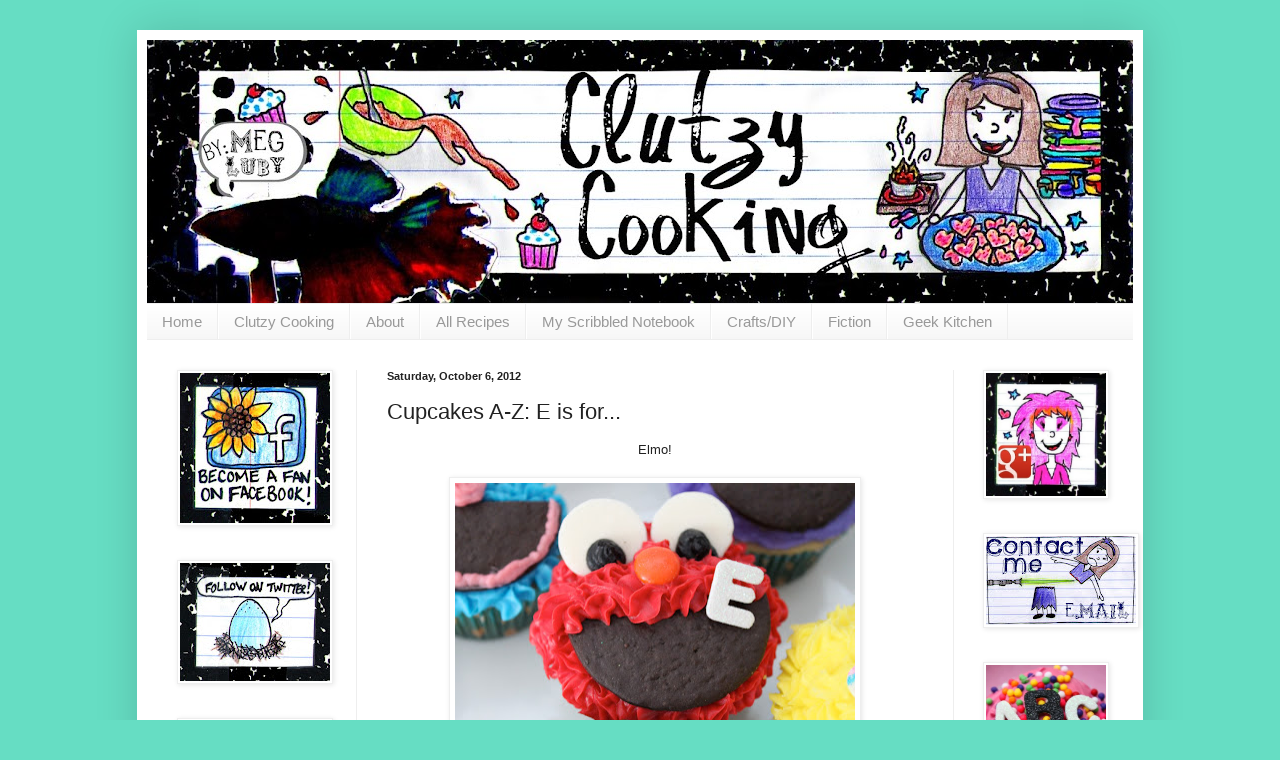

--- FILE ---
content_type: text/html; charset=UTF-8
request_url: https://clutzycooking.blogspot.com/2012/10/cupcakes-z-e-is-for.html
body_size: 19148
content:
<!DOCTYPE html>
<html class='v2' dir='ltr' lang='en'>
<head>
<link href='https://www.blogger.com/static/v1/widgets/335934321-css_bundle_v2.css' rel='stylesheet' type='text/css'/>
<meta content='width=1100' name='viewport'/>
<meta content='text/html; charset=UTF-8' http-equiv='Content-Type'/>
<meta content='blogger' name='generator'/>
<link href='https://clutzycooking.blogspot.com/favicon.ico' rel='icon' type='image/x-icon'/>
<link href='http://clutzycooking.blogspot.com/2012/10/cupcakes-z-e-is-for.html' rel='canonical'/>
<link rel="alternate" type="application/atom+xml" title="Clutzy Cooking - Atom" href="https://clutzycooking.blogspot.com/feeds/posts/default" />
<link rel="alternate" type="application/rss+xml" title="Clutzy Cooking - RSS" href="https://clutzycooking.blogspot.com/feeds/posts/default?alt=rss" />
<link rel="service.post" type="application/atom+xml" title="Clutzy Cooking - Atom" href="https://www.blogger.com/feeds/2239460948663278962/posts/default" />

<link rel="alternate" type="application/atom+xml" title="Clutzy Cooking - Atom" href="https://clutzycooking.blogspot.com/feeds/5871062846978748525/comments/default" />
<!--Can't find substitution for tag [blog.ieCssRetrofitLinks]-->
<link href='https://blogger.googleusercontent.com/img/b/R29vZ2xl/AVvXsEjYyIVKQ-Z1BylyNjBJfxM4HgJ5rfUEDCyJ-d0EJB1LHMs-6PfS4bdG14KLLXobO-mMqagQb1el51YMl8Z76Y7Jjct-QAjhaDd4htRTYlM7uPixPs-qfICS8VGXOBM2KrbG9AFsC-Hwk0OK/s400/IMG_0188.JPG' rel='image_src'/>
<meta content='http://clutzycooking.blogspot.com/2012/10/cupcakes-z-e-is-for.html' property='og:url'/>
<meta content='Cupcakes A-Z:  E  is for...' property='og:title'/>
<meta content='   Elmo!          Elmo and Friends!        ' property='og:description'/>
<meta content='https://blogger.googleusercontent.com/img/b/R29vZ2xl/AVvXsEjYyIVKQ-Z1BylyNjBJfxM4HgJ5rfUEDCyJ-d0EJB1LHMs-6PfS4bdG14KLLXobO-mMqagQb1el51YMl8Z76Y7Jjct-QAjhaDd4htRTYlM7uPixPs-qfICS8VGXOBM2KrbG9AFsC-Hwk0OK/w1200-h630-p-k-no-nu/IMG_0188.JPG' property='og:image'/>
<title>Clutzy Cooking: Cupcakes A-Z:  E  is for...</title>
<style id='page-skin-1' type='text/css'><!--
/*
-----------------------------------------------
Blogger Template Style
Name:     Simple
Designer: Blogger
URL:      www.blogger.com
----------------------------------------------- */
/* Content
----------------------------------------------- */
body {
font: normal normal 12px Arial, Tahoma, Helvetica, FreeSans, sans-serif;
color: #222222;
background: #66ddc3 none repeat scroll top left;
padding: 0 40px 40px 40px;
}
html body .region-inner {
min-width: 0;
max-width: 100%;
width: auto;
}
h2 {
font-size: 22px;
}
a:link {
text-decoration:none;
color: #21bba0;
}
a:visited {
text-decoration:none;
color: #888888;
}
a:hover {
text-decoration:underline;
color: #32ffed;
}
.body-fauxcolumn-outer .fauxcolumn-inner {
background: transparent none repeat scroll top left;
_background-image: none;
}
.body-fauxcolumn-outer .cap-top {
position: absolute;
z-index: 1;
height: 400px;
width: 100%;
}
.body-fauxcolumn-outer .cap-top .cap-left {
width: 100%;
background: transparent none repeat-x scroll top left;
_background-image: none;
}
.content-outer {
-moz-box-shadow: 0 0 40px rgba(0, 0, 0, .15);
-webkit-box-shadow: 0 0 5px rgba(0, 0, 0, .15);
-goog-ms-box-shadow: 0 0 10px #333333;
box-shadow: 0 0 40px rgba(0, 0, 0, .15);
margin-bottom: 1px;
}
.content-inner {
padding: 10px 10px;
}
.content-inner {
background-color: #ffffff;
}
/* Header
----------------------------------------------- */
.header-outer {
background: rgba(0, 2147483647, 2147483647, 0) none repeat-x scroll 0 -400px;
_background-image: none;
}
.Header h1 {
font: normal normal 60px Arial, Tahoma, Helvetica, FreeSans, sans-serif;
color: #32bb98;
text-shadow: -1px -1px 1px rgba(0, 0, 0, .2);
}
.Header h1 a {
color: #32bb98;
}
.Header .description {
font-size: 140%;
color: #777777;
}
.header-inner .Header .titlewrapper {
padding: 22px 30px;
}
.header-inner .Header .descriptionwrapper {
padding: 0 30px;
}
/* Tabs
----------------------------------------------- */
.tabs-inner .section:first-child {
border-top: 1px solid #eeeeee;
}
.tabs-inner .section:first-child ul {
margin-top: -1px;
border-top: 1px solid #eeeeee;
border-left: 0 solid #eeeeee;
border-right: 0 solid #eeeeee;
}
.tabs-inner .widget ul {
background: #f5f5f5 url(https://resources.blogblog.com/blogblog/data/1kt/simple/gradients_light.png) repeat-x scroll 0 -800px;
_background-image: none;
border-bottom: 1px solid #eeeeee;
margin-top: 0;
margin-left: -30px;
margin-right: -30px;
}
.tabs-inner .widget li a {
display: inline-block;
padding: .6em 1em;
font: normal normal 15px Verdana, Geneva, sans-serif;
color: #999999;
border-left: 1px solid #ffffff;
border-right: 1px solid #eeeeee;
}
.tabs-inner .widget li:first-child a {
border-left: none;
}
.tabs-inner .widget li.selected a, .tabs-inner .widget li a:hover {
color: #000000;
background-color: #eeeeee;
text-decoration: none;
}
/* Columns
----------------------------------------------- */
.main-outer {
border-top: 0 solid #eeeeee;
}
.fauxcolumn-left-outer .fauxcolumn-inner {
border-right: 1px solid #eeeeee;
}
.fauxcolumn-right-outer .fauxcolumn-inner {
border-left: 1px solid #eeeeee;
}
/* Headings
----------------------------------------------- */
div.widget > h2,
div.widget h2.title {
margin: 0 0 1em 0;
font: normal bold 11px Arial, Tahoma, Helvetica, FreeSans, sans-serif;
color: #000000;
}
/* Widgets
----------------------------------------------- */
.widget .zippy {
color: #999999;
text-shadow: 2px 2px 1px rgba(0, 0, 0, .1);
}
.widget .popular-posts ul {
list-style: none;
}
/* Posts
----------------------------------------------- */
h2.date-header {
font: normal bold 11px Arial, Tahoma, Helvetica, FreeSans, sans-serif;
}
.date-header span {
background-color: rgba(0, 2147483647, 2147483647, 0);
color: #222222;
padding: inherit;
letter-spacing: inherit;
margin: inherit;
}
.main-inner {
padding-top: 30px;
padding-bottom: 30px;
}
.main-inner .column-center-inner {
padding: 0 15px;
}
.main-inner .column-center-inner .section {
margin: 0 15px;
}
.post {
margin: 0 0 25px 0;
}
h3.post-title, .comments h4 {
font: normal normal 22px Arial, Tahoma, Helvetica, FreeSans, sans-serif;
margin: .75em 0 0;
}
.post-body {
font-size: 110%;
line-height: 1.4;
position: relative;
}
.post-body img, .post-body .tr-caption-container, .Profile img, .Image img,
.BlogList .item-thumbnail img {
padding: 2px;
background: #ffffff;
border: 1px solid #eeeeee;
-moz-box-shadow: 1px 1px 5px rgba(0, 0, 0, .1);
-webkit-box-shadow: 1px 1px 5px rgba(0, 0, 0, .1);
box-shadow: 1px 1px 5px rgba(0, 0, 0, .1);
}
.post-body img, .post-body .tr-caption-container {
padding: 5px;
}
.post-body .tr-caption-container {
color: #222222;
}
.post-body .tr-caption-container img {
padding: 0;
background: transparent;
border: none;
-moz-box-shadow: 0 0 0 rgba(0, 0, 0, .1);
-webkit-box-shadow: 0 0 0 rgba(0, 0, 0, .1);
box-shadow: 0 0 0 rgba(0, 0, 0, .1);
}
.post-header {
margin: 0 0 1.5em;
line-height: 1.6;
font-size: 90%;
}
.post-footer {
margin: 20px -2px 0;
padding: 5px 10px;
color: #666666;
background-color: #f9f9f9;
border-bottom: 1px solid #eeeeee;
line-height: 1.6;
font-size: 90%;
}
#comments .comment-author {
padding-top: 1.5em;
border-top: 1px solid #eeeeee;
background-position: 0 1.5em;
}
#comments .comment-author:first-child {
padding-top: 0;
border-top: none;
}
.avatar-image-container {
margin: .2em 0 0;
}
#comments .avatar-image-container img {
border: 1px solid #eeeeee;
}
/* Comments
----------------------------------------------- */
.comments .comments-content .icon.blog-author {
background-repeat: no-repeat;
background-image: url([data-uri]);
}
.comments .comments-content .loadmore a {
border-top: 1px solid #999999;
border-bottom: 1px solid #999999;
}
.comments .comment-thread.inline-thread {
background-color: #f9f9f9;
}
.comments .continue {
border-top: 2px solid #999999;
}
/* Accents
---------------------------------------------- */
.section-columns td.columns-cell {
border-left: 1px solid #eeeeee;
}
.blog-pager {
background: transparent none no-repeat scroll top center;
}
.blog-pager-older-link, .home-link,
.blog-pager-newer-link {
background-color: #ffffff;
padding: 5px;
}
.footer-outer {
border-top: 0 dashed #bbbbbb;
}
/* Mobile
----------------------------------------------- */
body.mobile  {
background-size: auto;
}
.mobile .body-fauxcolumn-outer {
background: transparent none repeat scroll top left;
}
.mobile .body-fauxcolumn-outer .cap-top {
background-size: 100% auto;
}
.mobile .content-outer {
-webkit-box-shadow: 0 0 3px rgba(0, 0, 0, .15);
box-shadow: 0 0 3px rgba(0, 0, 0, .15);
}
.mobile .tabs-inner .widget ul {
margin-left: 0;
margin-right: 0;
}
.mobile .post {
margin: 0;
}
.mobile .main-inner .column-center-inner .section {
margin: 0;
}
.mobile .date-header span {
padding: 0.1em 10px;
margin: 0 -10px;
}
.mobile h3.post-title {
margin: 0;
}
.mobile .blog-pager {
background: transparent none no-repeat scroll top center;
}
.mobile .footer-outer {
border-top: none;
}
.mobile .main-inner, .mobile .footer-inner {
background-color: #ffffff;
}
.mobile-index-contents {
color: #222222;
}
.mobile-link-button {
background-color: #21bba0;
}
.mobile-link-button a:link, .mobile-link-button a:visited {
color: #ffffff;
}
.mobile .tabs-inner .section:first-child {
border-top: none;
}
.mobile .tabs-inner .PageList .widget-content {
background-color: #eeeeee;
color: #000000;
border-top: 1px solid #eeeeee;
border-bottom: 1px solid #eeeeee;
}
.mobile .tabs-inner .PageList .widget-content .pagelist-arrow {
border-left: 1px solid #eeeeee;
}

--></style>
<style id='template-skin-1' type='text/css'><!--
body {
min-width: 1006px;
}
.content-outer, .content-fauxcolumn-outer, .region-inner {
min-width: 1006px;
max-width: 1006px;
_width: 1006px;
}
.main-inner .columns {
padding-left: 210px;
padding-right: 180px;
}
.main-inner .fauxcolumn-center-outer {
left: 210px;
right: 180px;
/* IE6 does not respect left and right together */
_width: expression(this.parentNode.offsetWidth -
parseInt("210px") -
parseInt("180px") + 'px');
}
.main-inner .fauxcolumn-left-outer {
width: 210px;
}
.main-inner .fauxcolumn-right-outer {
width: 180px;
}
.main-inner .column-left-outer {
width: 210px;
right: 100%;
margin-left: -210px;
}
.main-inner .column-right-outer {
width: 180px;
margin-right: -180px;
}
#layout {
min-width: 0;
}
#layout .content-outer {
min-width: 0;
width: 800px;
}
#layout .region-inner {
min-width: 0;
width: auto;
}
body#layout div.add_widget {
padding: 8px;
}
body#layout div.add_widget a {
margin-left: 32px;
}
--></style>
<link href='https://www.blogger.com/dyn-css/authorization.css?targetBlogID=2239460948663278962&amp;zx=4184b483-baee-458e-9fe8-6b1215c29d59' media='none' onload='if(media!=&#39;all&#39;)media=&#39;all&#39;' rel='stylesheet'/><noscript><link href='https://www.blogger.com/dyn-css/authorization.css?targetBlogID=2239460948663278962&amp;zx=4184b483-baee-458e-9fe8-6b1215c29d59' rel='stylesheet'/></noscript>
<meta name='google-adsense-platform-account' content='ca-host-pub-1556223355139109'/>
<meta name='google-adsense-platform-domain' content='blogspot.com'/>

<!-- data-ad-client=ca-pub-5925036858291541 -->

</head>
<body class='loading variant-pale'>
<div class='navbar no-items section' id='navbar' name='Navbar'>
</div>
<div class='body-fauxcolumns'>
<div class='fauxcolumn-outer body-fauxcolumn-outer'>
<div class='cap-top'>
<div class='cap-left'></div>
<div class='cap-right'></div>
</div>
<div class='fauxborder-left'>
<div class='fauxborder-right'></div>
<div class='fauxcolumn-inner'>
</div>
</div>
<div class='cap-bottom'>
<div class='cap-left'></div>
<div class='cap-right'></div>
</div>
</div>
</div>
<div class='content'>
<div class='content-fauxcolumns'>
<div class='fauxcolumn-outer content-fauxcolumn-outer'>
<div class='cap-top'>
<div class='cap-left'></div>
<div class='cap-right'></div>
</div>
<div class='fauxborder-left'>
<div class='fauxborder-right'></div>
<div class='fauxcolumn-inner'>
</div>
</div>
<div class='cap-bottom'>
<div class='cap-left'></div>
<div class='cap-right'></div>
</div>
</div>
</div>
<div class='content-outer'>
<div class='content-cap-top cap-top'>
<div class='cap-left'></div>
<div class='cap-right'></div>
</div>
<div class='fauxborder-left content-fauxborder-left'>
<div class='fauxborder-right content-fauxborder-right'></div>
<div class='content-inner'>
<header>
<div class='header-outer'>
<div class='header-cap-top cap-top'>
<div class='cap-left'></div>
<div class='cap-right'></div>
</div>
<div class='fauxborder-left header-fauxborder-left'>
<div class='fauxborder-right header-fauxborder-right'></div>
<div class='region-inner header-inner'>
<div class='header section' id='header' name='Header'><div class='widget Header' data-version='1' id='Header1'>
<div id='header-inner'>
<a href='https://clutzycooking.blogspot.com/' style='display: block'>
<img alt='Clutzy Cooking' height='263px; ' id='Header1_headerimg' src='https://blogger.googleusercontent.com/img/b/R29vZ2xl/AVvXsEhW7iN305oumFsC_2K9cuuB7ENmUXH-wVheSslR3zSR2KX_CI16fdnaSNV07VkmF8qHKn8qDLfQhRkRTSNX7DhER0a37UXIE-U6s-Yx4vEs7kv9j2oBH0m7Va4SGeHyJf8QbSzpy4Qch-Oy/s986/clutsy_cooking_header.jpg' style='display: block' width='986px; '/>
</a>
</div>
</div></div>
</div>
</div>
<div class='header-cap-bottom cap-bottom'>
<div class='cap-left'></div>
<div class='cap-right'></div>
</div>
</div>
</header>
<div class='tabs-outer'>
<div class='tabs-cap-top cap-top'>
<div class='cap-left'></div>
<div class='cap-right'></div>
</div>
<div class='fauxborder-left tabs-fauxborder-left'>
<div class='fauxborder-right tabs-fauxborder-right'></div>
<div class='region-inner tabs-inner'>
<div class='tabs section' id='crosscol' name='Cross-Column'><div class='widget PageList' data-version='1' id='PageList1'>
<h2>Pages</h2>
<div class='widget-content'>
<ul>
<li>
<a href='http://www.meaghanluby.com/'>Home</a>
</li>
<li>
<a href='https://clutzycooking.blogspot.com/'>Clutzy Cooking</a>
</li>
<li>
<a href='https://clutzycooking.blogspot.com/p/about.html'>About</a>
</li>
<li>
<a href='https://clutzycooking.blogspot.com/p/recipes.html'>All Recipes</a>
</li>
<li>
<a href='http://myscribblednotebook.blogspot.com/'>My Scribbled Notebook</a>
</li>
<li>
<a href='http://clutzycrafts.blogspot.com/'>Crafts/DIY</a>
</li>
<li>
<a href='http://clutzyfiction.blogspot.com/'>Fiction</a>
</li>
<li>
<a href='http://clutzygeek.blogspot.com/'>Geek Kitchen</a>
</li>
</ul>
<div class='clear'></div>
</div>
</div></div>
<div class='tabs no-items section' id='crosscol-overflow' name='Cross-Column 2'></div>
</div>
</div>
<div class='tabs-cap-bottom cap-bottom'>
<div class='cap-left'></div>
<div class='cap-right'></div>
</div>
</div>
<div class='main-outer'>
<div class='main-cap-top cap-top'>
<div class='cap-left'></div>
<div class='cap-right'></div>
</div>
<div class='fauxborder-left main-fauxborder-left'>
<div class='fauxborder-right main-fauxborder-right'></div>
<div class='region-inner main-inner'>
<div class='columns fauxcolumns'>
<div class='fauxcolumn-outer fauxcolumn-center-outer'>
<div class='cap-top'>
<div class='cap-left'></div>
<div class='cap-right'></div>
</div>
<div class='fauxborder-left'>
<div class='fauxborder-right'></div>
<div class='fauxcolumn-inner'>
</div>
</div>
<div class='cap-bottom'>
<div class='cap-left'></div>
<div class='cap-right'></div>
</div>
</div>
<div class='fauxcolumn-outer fauxcolumn-left-outer'>
<div class='cap-top'>
<div class='cap-left'></div>
<div class='cap-right'></div>
</div>
<div class='fauxborder-left'>
<div class='fauxborder-right'></div>
<div class='fauxcolumn-inner'>
</div>
</div>
<div class='cap-bottom'>
<div class='cap-left'></div>
<div class='cap-right'></div>
</div>
</div>
<div class='fauxcolumn-outer fauxcolumn-right-outer'>
<div class='cap-top'>
<div class='cap-left'></div>
<div class='cap-right'></div>
</div>
<div class='fauxborder-left'>
<div class='fauxborder-right'></div>
<div class='fauxcolumn-inner'>
</div>
</div>
<div class='cap-bottom'>
<div class='cap-left'></div>
<div class='cap-right'></div>
</div>
</div>
<!-- corrects IE6 width calculation -->
<div class='columns-inner'>
<div class='column-center-outer'>
<div class='column-center-inner'>
<div class='main section' id='main' name='Main'><div class='widget Blog' data-version='1' id='Blog1'>
<div class='blog-posts hfeed'>

          <div class="date-outer">
        
<h2 class='date-header'><span>Saturday, October 6, 2012</span></h2>

          <div class="date-posts">
        
<div class='post-outer'>
<div class='post hentry uncustomized-post-template' itemprop='blogPost' itemscope='itemscope' itemtype='http://schema.org/BlogPosting'>
<meta content='https://blogger.googleusercontent.com/img/b/R29vZ2xl/AVvXsEjYyIVKQ-Z1BylyNjBJfxM4HgJ5rfUEDCyJ-d0EJB1LHMs-6PfS4bdG14KLLXobO-mMqagQb1el51YMl8Z76Y7Jjct-QAjhaDd4htRTYlM7uPixPs-qfICS8VGXOBM2KrbG9AFsC-Hwk0OK/s400/IMG_0188.JPG' itemprop='image_url'/>
<meta content='2239460948663278962' itemprop='blogId'/>
<meta content='5871062846978748525' itemprop='postId'/>
<a name='5871062846978748525'></a>
<h3 class='post-title entry-title' itemprop='name'>
Cupcakes A-Z:  E  is for...
</h3>
<div class='post-header'>
<div class='post-header-line-1'></div>
</div>
<div class='post-body entry-content' id='post-body-5871062846978748525' itemprop='description articleBody'>
<div class="separator" style="clear: both; text-align: center;">
</div>
<div style="text-align: center;">
Elmo!</div>
<div style="text-align: center;">
<br /></div>
<div class="separator" style="clear: both; text-align: center;">
<a href="https://blogger.googleusercontent.com/img/b/R29vZ2xl/AVvXsEjYyIVKQ-Z1BylyNjBJfxM4HgJ5rfUEDCyJ-d0EJB1LHMs-6PfS4bdG14KLLXobO-mMqagQb1el51YMl8Z76Y7Jjct-QAjhaDd4htRTYlM7uPixPs-qfICS8VGXOBM2KrbG9AFsC-Hwk0OK/s1600/IMG_0188.JPG" imageanchor="1" style="margin-left: 1em; margin-right: 1em;"><img border="0" height="266" src="https://blogger.googleusercontent.com/img/b/R29vZ2xl/AVvXsEjYyIVKQ-Z1BylyNjBJfxM4HgJ5rfUEDCyJ-d0EJB1LHMs-6PfS4bdG14KLLXobO-mMqagQb1el51YMl8Z76Y7Jjct-QAjhaDd4htRTYlM7uPixPs-qfICS8VGXOBM2KrbG9AFsC-Hwk0OK/s400/IMG_0188.JPG" width="400" /></a></div>
<br />
<div class="separator" style="clear: both; text-align: center;">
</div>
<div style="text-align: center;">
Elmo and Friends!</div>
<div style="text-align: center;">
<br /></div>
<div class="separator" style="clear: both; text-align: center;">
<a href="https://blogger.googleusercontent.com/img/b/R29vZ2xl/AVvXsEiOFMwxPjHqrC5kQjBWmY7s2TW-w4UN6uyWkS3IaNTcKD081n7ktR_IHPNK37hZOxwF9qHpaPLokTZU34gVHj2sg0IcUEEgOA98KHXPKZTVsT21O8cO1XyLSiWmvEUqvF62wRBUfZf_34fy/s1600/IMG_0191.JPG" imageanchor="1" style="margin-left: 1em; margin-right: 1em;"><img border="0" height="400" src="https://blogger.googleusercontent.com/img/b/R29vZ2xl/AVvXsEiOFMwxPjHqrC5kQjBWmY7s2TW-w4UN6uyWkS3IaNTcKD081n7ktR_IHPNK37hZOxwF9qHpaPLokTZU34gVHj2sg0IcUEEgOA98KHXPKZTVsT21O8cO1XyLSiWmvEUqvF62wRBUfZf_34fy/s400/IMG_0191.JPG" width="266" /></a></div>
<div class="separator" style="clear: both; text-align: center;">
</div>
<a name="more"></a>And E is also for Emo Elmo.<br />
<div class="separator" style="clear: both; text-align: center;">
<br /></div>
<div class="separator" style="clear: both; text-align: center;">
I don't know why I made him. I just had to.</div>
<div class="separator" style="clear: both; text-align: center;">
</div>
<br />
<div class="separator" style="clear: both; text-align: center;">
<a href="https://blogger.googleusercontent.com/img/b/R29vZ2xl/AVvXsEgVRNuHKmgPllFTHyQRyxYPSCqyPvHIoia6Yb1uqIsNpyd3JrRKr2-aWRxJHbEVFl8Wo86FriG50CPGAOrLFOTxPbCrwJLzSW7P7yTeOrV1Fr7To_e4tFuGgO6Sie6Fjt5tfKujZV6eLuQp/s1600/IMG_0194.JPG" imageanchor="1" style="margin-left: 1em; margin-right: 1em;"><img border="0" height="266" src="https://blogger.googleusercontent.com/img/b/R29vZ2xl/AVvXsEgVRNuHKmgPllFTHyQRyxYPSCqyPvHIoia6Yb1uqIsNpyd3JrRKr2-aWRxJHbEVFl8Wo86FriG50CPGAOrLFOTxPbCrwJLzSW7P7yTeOrV1Fr7To_e4tFuGgO6Sie6Fjt5tfKujZV6eLuQp/s400/IMG_0194.JPG" width="400" /></a></div>
<div class="separator" style="clear: both; text-align: center;">
<br /></div>
<div class="separator" style="clear: both; text-align: center;">
He's so misunderstood.</div>
<div class="separator" style="clear: both; text-align: center;">
<br /></div>
<div class="separator" style="clear: both; text-align: center;">
I also saw this meme and decided I wanted to try and make cookie monster cupcakes.&nbsp;</div>
<div class="separator" style="clear: both; text-align: center;">
<br /></div>
<div class="separator" style="clear: both; text-align: center;">
<a href="https://blogger.googleusercontent.com/img/b/R29vZ2xl/AVvXsEj_pOKsxQd9uTe_l3zMP1mfMA_dKUc3sT60fxInOz_uRpClm1U7cQVTyK2be3A4x6wMQTj8VXhJTUlXoQ7Y2vbBoJ8gk8nuDOdAow2bN2P7PYv-XZ_SJxPwtyPWQnCwwsqXuffLJdufx7GC/s1600/Nailed+it.jpg" imageanchor="1" style="margin-left: 1em; margin-right: 1em;"><img border="0" height="400" src="https://blogger.googleusercontent.com/img/b/R29vZ2xl/AVvXsEj_pOKsxQd9uTe_l3zMP1mfMA_dKUc3sT60fxInOz_uRpClm1U7cQVTyK2be3A4x6wMQTj8VXhJTUlXoQ7Y2vbBoJ8gk8nuDOdAow2bN2P7PYv-XZ_SJxPwtyPWQnCwwsqXuffLJdufx7GC/s400/Nailed+it.jpg" width="258" /></a></div>
<div class="separator" style="clear: both; text-align: center;">
<br /></div>
<div class="separator" style="clear: both; text-align: center;">
I like to think I nailed it (legitimately).&nbsp;</div>
<div class="separator" style="clear: both; text-align: center;">
</div>
<br />
<div class="separator" style="clear: both; text-align: center;">
<a href="https://blogger.googleusercontent.com/img/b/R29vZ2xl/AVvXsEgJkCAQbpGDN4orc-0w7IMIxfFTTNE7CNyOQ7Xcay2NXRIKEjtdc4mPi9Tf_O-yLUUSr8R-HHnLS1H09intTgLicyGJceG5f5TI1ZdTEMWaV_Aiw-F3hZnQUnavlZrb-RHZJalBtMq8ty81/s1600/IMG_0196.JPG" imageanchor="1" style="margin-left: 1em; margin-right: 1em;"><img border="0" height="266" src="https://blogger.googleusercontent.com/img/b/R29vZ2xl/AVvXsEgJkCAQbpGDN4orc-0w7IMIxfFTTNE7CNyOQ7Xcay2NXRIKEjtdc4mPi9Tf_O-yLUUSr8R-HHnLS1H09intTgLicyGJceG5f5TI1ZdTEMWaV_Aiw-F3hZnQUnavlZrb-RHZJalBtMq8ty81/s400/IMG_0196.JPG" width="400" /></a></div>
<div class="separator" style="clear: both; text-align: center;">
<br /></div>
<div class="separator" style="clear: both; text-align: center;">
Cookie Monster is eating his cookie in three stages.</div>
<br />
<div class="separator" style="clear: both; text-align: center;">
<a href="https://blogger.googleusercontent.com/img/b/R29vZ2xl/AVvXsEjpZEAbZPJLXRADf-hvD0JgMzTZwxTHCBxW_ZkYLWdoxoVjbzEY5UdEA2YBEx5XpMZL5I5ZwdxJx4pRFSxSilvrtDe5OzqM3uT_pQMUauZRLIV3d92vWvEEnQr0_NMPO_YRdcAW8yJ3mIDq/s1600/IMG_0197.JPG" imageanchor="1" style="margin-left: 1em; margin-right: 1em;"><img border="0" height="266" src="https://blogger.googleusercontent.com/img/b/R29vZ2xl/AVvXsEjpZEAbZPJLXRADf-hvD0JgMzTZwxTHCBxW_ZkYLWdoxoVjbzEY5UdEA2YBEx5XpMZL5I5ZwdxJx4pRFSxSilvrtDe5OzqM3uT_pQMUauZRLIV3d92vWvEEnQr0_NMPO_YRdcAW8yJ3mIDq/s400/IMG_0197.JPG" width="400" /></a></div>
<div class="separator" style="clear: both; text-align: center;">
<br /></div>
<div class="separator" style="clear: both; text-align: center;">
The last being overwhelming stuffed with cookies.&nbsp;</div>
<div class="separator" style="clear: both; text-align: center;">
</div>
<br />
<div class="separator" style="clear: both; text-align: center;">
<a href="https://blogger.googleusercontent.com/img/b/R29vZ2xl/AVvXsEjQiVsMrAEDvLmgaU6MksCMD0AQs_DUulOTtcPQC3VV12eHQvTIY-hoQ8LEiw40igB-XxDxn9Ug2uMIxhh8jETnFYFP2o-Lzpn4gLcFxgnzLN-KSElKjzxzY58HPjLLHpgpTi7liA7iXUNK/s1600/IMG_0205.JPG" imageanchor="1" style="margin-left: 1em; margin-right: 1em;"><img border="0" height="400" src="https://blogger.googleusercontent.com/img/b/R29vZ2xl/AVvXsEjQiVsMrAEDvLmgaU6MksCMD0AQs_DUulOTtcPQC3VV12eHQvTIY-hoQ8LEiw40igB-XxDxn9Ug2uMIxhh8jETnFYFP2o-Lzpn4gLcFxgnzLN-KSElKjzxzY58HPjLLHpgpTi7liA7iXUNK/s400/IMG_0205.JPG" width="266" /></a></div>
<div class="separator" style="clear: both; text-align: center;">
<br /></div>
<div class="separator" style="clear: both; text-align: center;">
I can relate to cookie monster. It's extremely hard to resist cookies.</div>
<br />
<div class="separator" style="clear: both; text-align: center;">
<a href="https://blogger.googleusercontent.com/img/b/R29vZ2xl/AVvXsEgYW8N0e2SBlM2bw5NPPqp1F9XhVFF8ncSozcFheccu2KL8QB20Ja4bCywnBbnRPD74gOMSPbcB0nybW017sormnb5p9Jxtcce3NIP3vCg4j3MOcZW3ptIqxjZZuimc1ffxx744k8S13V-0/s1600/IMG_0208.JPG" imageanchor="1" style="margin-left: 1em; margin-right: 1em;"><img border="0" height="400" src="https://blogger.googleusercontent.com/img/b/R29vZ2xl/AVvXsEgYW8N0e2SBlM2bw5NPPqp1F9XhVFF8ncSozcFheccu2KL8QB20Ja4bCywnBbnRPD74gOMSPbcB0nybW017sormnb5p9Jxtcce3NIP3vCg4j3MOcZW3ptIqxjZZuimc1ffxx744k8S13V-0/s400/IMG_0208.JPG" width="266" /></a></div>
<div class="separator" style="clear: both; text-align: center;">
<br /></div>
<div class="separator" style="clear: both; text-align: center;">
Stuffed with crumbs and sugar rushin'!&nbsp;</div>
<div class="separator" style="clear: both; text-align: center;">
<br /></div>
<div class="separator" style="clear: both; text-align: center;">
I made all the Seasame Street gang with frosting, white chocolate chips, and m&amp;ms. Big Bird's beak was created by creating the beak with white chocolate and then painting it yellow with food dye.&nbsp;</div>
<div class="separator" style="clear: both; text-align: center;">
<br /></div>
<div class="separator" style="clear: both; text-align: center;">
Happy Saturday!</div>
<div class="separator" style="clear: both; text-align: center;">
<br /></div>
<div class="separator" style="clear: both; text-align: center;">
<a href="http://www.mathathome.org/blog1/wp-content/uploads/2012/08/all_sesame_street_1.jpg" imageanchor="1" style="margin-left: 1em; margin-right: 1em;"><img border="0" height="316" src="https://lh3.googleusercontent.com/blogger_img_proxy/AEn0k_tNLVTMyrMacLpV1NfU7zlj3fXbwTn6Ij2kHJHvfbKOcpNmFyCCz27zzh7jkF9dslC6coIjhqfVnu09USmnv-UrUxDyrRDsFZ26rHyslE7cWxfDZXj2EXKL9FOc7VdrVpl8uIfYuR0lLoTihzuzZPT8Q3lj4Q=s0-d" width="400"></a></div>
<div class="separator" style="clear: both; text-align: center;">
<br /></div>
<div class="separator" style="clear: both; text-align: center;">
<br /></div>
<div class="separator" style="clear: both; text-align: center;">
</div>
<table align="center" cellpadding="0" cellspacing="0" class="tr-caption-container" style="margin-left: auto; margin-right: auto; text-align: center;"><tbody>
<tr><td><a href="https://blogger.googleusercontent.com/img/b/R29vZ2xl/AVvXsEgd7-gvnis-Eg9WhdEqJSQ7lQ0YLapNEiDC7Wf-12h521TyxDf-UuX9Hs3VImGuUCP_o_ZflnzMVyktlgjo7fWAqasPFgFLPVD0VW17rnk1HFLKqt9gl0NJr6CQU4ArJ-GWK3Mxk38silF1/s1600/icon.jpg" imageanchor="1" style="margin-left: auto; margin-right: auto;"><img border="0" height="293" src="https://blogger.googleusercontent.com/img/b/R29vZ2xl/AVvXsEgd7-gvnis-Eg9WhdEqJSQ7lQ0YLapNEiDC7Wf-12h521TyxDf-UuX9Hs3VImGuUCP_o_ZflnzMVyktlgjo7fWAqasPFgFLPVD0VW17rnk1HFLKqt9gl0NJr6CQU4ArJ-GWK3Mxk38silF1/s320/icon.jpg" width="320" /></a></td></tr>
<tr><td class="tr-caption" style="font-size: 13px;"><span style="font-family: Verdana, sans-serif;">A Part of the&nbsp;<a href="http://clutzycooking.blogspot.com/2012/05/news-news-alphabet-project.html">Cupcakes A thru Z Project</a></span></td></tr>
</tbody></table>
<br />
<br />
<br />
<div style='clear: both;'></div>
</div>
<div class='post-footer'>
<div class='post-footer-line post-footer-line-1'>
<span class='post-author vcard'>
Posted by
<span class='fn' itemprop='author' itemscope='itemscope' itemtype='http://schema.org/Person'>
<meta content='https://www.blogger.com/profile/14327570762835056301' itemprop='url'/>
<a class='g-profile' href='https://www.blogger.com/profile/14327570762835056301' rel='author' title='author profile'>
<span itemprop='name'>Meg Luby</span>
</a>
</span>
</span>
<span class='post-timestamp'>
at
<meta content='http://clutzycooking.blogspot.com/2012/10/cupcakes-z-e-is-for.html' itemprop='url'/>
<a class='timestamp-link' href='https://clutzycooking.blogspot.com/2012/10/cupcakes-z-e-is-for.html' rel='bookmark' title='permanent link'><abbr class='published' itemprop='datePublished' title='2012-10-06T22:35:00-05:00'>10:35&#8239;PM</abbr></a>
</span>
<span class='post-comment-link'>
</span>
<span class='post-icons'>
<span class='item-control blog-admin pid-4298546'>
<a href='https://www.blogger.com/post-edit.g?blogID=2239460948663278962&postID=5871062846978748525&from=pencil' title='Edit Post'>
<img alt='' class='icon-action' height='18' src='https://resources.blogblog.com/img/icon18_edit_allbkg.gif' width='18'/>
</a>
</span>
</span>
<div class='post-share-buttons goog-inline-block'>
<a class='goog-inline-block share-button sb-email' href='https://www.blogger.com/share-post.g?blogID=2239460948663278962&postID=5871062846978748525&target=email' target='_blank' title='Email This'><span class='share-button-link-text'>Email This</span></a><a class='goog-inline-block share-button sb-blog' href='https://www.blogger.com/share-post.g?blogID=2239460948663278962&postID=5871062846978748525&target=blog' onclick='window.open(this.href, "_blank", "height=270,width=475"); return false;' target='_blank' title='BlogThis!'><span class='share-button-link-text'>BlogThis!</span></a><a class='goog-inline-block share-button sb-twitter' href='https://www.blogger.com/share-post.g?blogID=2239460948663278962&postID=5871062846978748525&target=twitter' target='_blank' title='Share to X'><span class='share-button-link-text'>Share to X</span></a><a class='goog-inline-block share-button sb-facebook' href='https://www.blogger.com/share-post.g?blogID=2239460948663278962&postID=5871062846978748525&target=facebook' onclick='window.open(this.href, "_blank", "height=430,width=640"); return false;' target='_blank' title='Share to Facebook'><span class='share-button-link-text'>Share to Facebook</span></a><a class='goog-inline-block share-button sb-pinterest' href='https://www.blogger.com/share-post.g?blogID=2239460948663278962&postID=5871062846978748525&target=pinterest' target='_blank' title='Share to Pinterest'><span class='share-button-link-text'>Share to Pinterest</span></a>
</div>
</div>
<div class='post-footer-line post-footer-line-2'>
<span class='post-labels'>
Labels:
<a href='https://clutzycooking.blogspot.com/search/label/cupcakes' rel='tag'>cupcakes</a>,
<a href='https://clutzycooking.blogspot.com/search/label/cupcakes_a2z' rel='tag'>cupcakes_a2z</a>,
<a href='https://clutzycooking.blogspot.com/search/label/geekiness' rel='tag'>geekiness</a>
</span>
</div>
<div class='post-footer-line post-footer-line-3'>
<span class='post-location'>
</span>
</div>
</div>
</div>
<div class='comments' id='comments'>
<a name='comments'></a>
<h4>2 comments:</h4>
<div class='comments-content'>
<script async='async' src='' type='text/javascript'></script>
<script type='text/javascript'>
    (function() {
      var items = null;
      var msgs = null;
      var config = {};

// <![CDATA[
      var cursor = null;
      if (items && items.length > 0) {
        cursor = parseInt(items[items.length - 1].timestamp) + 1;
      }

      var bodyFromEntry = function(entry) {
        var text = (entry &&
                    ((entry.content && entry.content.$t) ||
                     (entry.summary && entry.summary.$t))) ||
            '';
        if (entry && entry.gd$extendedProperty) {
          for (var k in entry.gd$extendedProperty) {
            if (entry.gd$extendedProperty[k].name == 'blogger.contentRemoved') {
              return '<span class="deleted-comment">' + text + '</span>';
            }
          }
        }
        return text;
      }

      var parse = function(data) {
        cursor = null;
        var comments = [];
        if (data && data.feed && data.feed.entry) {
          for (var i = 0, entry; entry = data.feed.entry[i]; i++) {
            var comment = {};
            // comment ID, parsed out of the original id format
            var id = /blog-(\d+).post-(\d+)/.exec(entry.id.$t);
            comment.id = id ? id[2] : null;
            comment.body = bodyFromEntry(entry);
            comment.timestamp = Date.parse(entry.published.$t) + '';
            if (entry.author && entry.author.constructor === Array) {
              var auth = entry.author[0];
              if (auth) {
                comment.author = {
                  name: (auth.name ? auth.name.$t : undefined),
                  profileUrl: (auth.uri ? auth.uri.$t : undefined),
                  avatarUrl: (auth.gd$image ? auth.gd$image.src : undefined)
                };
              }
            }
            if (entry.link) {
              if (entry.link[2]) {
                comment.link = comment.permalink = entry.link[2].href;
              }
              if (entry.link[3]) {
                var pid = /.*comments\/default\/(\d+)\?.*/.exec(entry.link[3].href);
                if (pid && pid[1]) {
                  comment.parentId = pid[1];
                }
              }
            }
            comment.deleteclass = 'item-control blog-admin';
            if (entry.gd$extendedProperty) {
              for (var k in entry.gd$extendedProperty) {
                if (entry.gd$extendedProperty[k].name == 'blogger.itemClass') {
                  comment.deleteclass += ' ' + entry.gd$extendedProperty[k].value;
                } else if (entry.gd$extendedProperty[k].name == 'blogger.displayTime') {
                  comment.displayTime = entry.gd$extendedProperty[k].value;
                }
              }
            }
            comments.push(comment);
          }
        }
        return comments;
      };

      var paginator = function(callback) {
        if (hasMore()) {
          var url = config.feed + '?alt=json&v=2&orderby=published&reverse=false&max-results=50';
          if (cursor) {
            url += '&published-min=' + new Date(cursor).toISOString();
          }
          window.bloggercomments = function(data) {
            var parsed = parse(data);
            cursor = parsed.length < 50 ? null
                : parseInt(parsed[parsed.length - 1].timestamp) + 1
            callback(parsed);
            window.bloggercomments = null;
          }
          url += '&callback=bloggercomments';
          var script = document.createElement('script');
          script.type = 'text/javascript';
          script.src = url;
          document.getElementsByTagName('head')[0].appendChild(script);
        }
      };
      var hasMore = function() {
        return !!cursor;
      };
      var getMeta = function(key, comment) {
        if ('iswriter' == key) {
          var matches = !!comment.author
              && comment.author.name == config.authorName
              && comment.author.profileUrl == config.authorUrl;
          return matches ? 'true' : '';
        } else if ('deletelink' == key) {
          return config.baseUri + '/comment/delete/'
               + config.blogId + '/' + comment.id;
        } else if ('deleteclass' == key) {
          return comment.deleteclass;
        }
        return '';
      };

      var replybox = null;
      var replyUrlParts = null;
      var replyParent = undefined;

      var onReply = function(commentId, domId) {
        if (replybox == null) {
          // lazily cache replybox, and adjust to suit this style:
          replybox = document.getElementById('comment-editor');
          if (replybox != null) {
            replybox.height = '250px';
            replybox.style.display = 'block';
            replyUrlParts = replybox.src.split('#');
          }
        }
        if (replybox && (commentId !== replyParent)) {
          replybox.src = '';
          document.getElementById(domId).insertBefore(replybox, null);
          replybox.src = replyUrlParts[0]
              + (commentId ? '&parentID=' + commentId : '')
              + '#' + replyUrlParts[1];
          replyParent = commentId;
        }
      };

      var hash = (window.location.hash || '#').substring(1);
      var startThread, targetComment;
      if (/^comment-form_/.test(hash)) {
        startThread = hash.substring('comment-form_'.length);
      } else if (/^c[0-9]+$/.test(hash)) {
        targetComment = hash.substring(1);
      }

      // Configure commenting API:
      var configJso = {
        'maxDepth': config.maxThreadDepth
      };
      var provider = {
        'id': config.postId,
        'data': items,
        'loadNext': paginator,
        'hasMore': hasMore,
        'getMeta': getMeta,
        'onReply': onReply,
        'rendered': true,
        'initComment': targetComment,
        'initReplyThread': startThread,
        'config': configJso,
        'messages': msgs
      };

      var render = function() {
        if (window.goog && window.goog.comments) {
          var holder = document.getElementById('comment-holder');
          window.goog.comments.render(holder, provider);
        }
      };

      // render now, or queue to render when library loads:
      if (window.goog && window.goog.comments) {
        render();
      } else {
        window.goog = window.goog || {};
        window.goog.comments = window.goog.comments || {};
        window.goog.comments.loadQueue = window.goog.comments.loadQueue || [];
        window.goog.comments.loadQueue.push(render);
      }
    })();
// ]]>
  </script>
<div id='comment-holder'>
<div class="comment-thread toplevel-thread"><ol id="top-ra"><li class="comment" id="c107198957073567035"><div class="avatar-image-container"><img src="//blogger.googleusercontent.com/img/b/R29vZ2xl/AVvXsEiRIbLPRVwyFmvPdC4mUnsxtSGiHutM_l5C9fepWz3jjgduomg_jaNz1etqH_N-2tNuKKFC0tzKQLOZM0S_syjZ46VzfjaCNub1La0bNAlrLzmUugoGPmvHMC46-foavA/s45-c/profile_ibakecakes.png" alt=""/></div><div class="comment-block"><div class="comment-header"><cite class="user"><a href="https://www.blogger.com/profile/03275077542427072442" rel="nofollow">Manni</a></cite><span class="icon user "></span><span class="datetime secondary-text"><a rel="nofollow" href="https://clutzycooking.blogspot.com/2012/10/cupcakes-z-e-is-for.html?showComment=1349740430859#c107198957073567035">October 8, 2012 at 6:53&#8239;PM</a></span></div><p class="comment-content">omg!! I love these and I know my niece would LOVE these!!! Love cookie monster with the crumbled up cookie!!lol! </p><span class="comment-actions secondary-text"><a class="comment-reply" target="_self" data-comment-id="107198957073567035">Reply</a><span class="item-control blog-admin blog-admin pid-1920507443"><a target="_self" href="https://www.blogger.com/comment/delete/2239460948663278962/107198957073567035">Delete</a></span></span></div><div class="comment-replies"><div id="c107198957073567035-rt" class="comment-thread inline-thread hidden"><span class="thread-toggle thread-expanded"><span class="thread-arrow"></span><span class="thread-count"><a target="_self">Replies</a></span></span><ol id="c107198957073567035-ra" class="thread-chrome thread-expanded"><div></div><div id="c107198957073567035-continue" class="continue"><a class="comment-reply" target="_self" data-comment-id="107198957073567035">Reply</a></div></ol></div></div><div class="comment-replybox-single" id="c107198957073567035-ce"></div></li><li class="comment" id="c6106278271563709738"><div class="avatar-image-container"><img src="//blogger.googleusercontent.com/img/b/R29vZ2xl/AVvXsEhzBuabGqdy-VYhIchobAV5WEsjWEsBr2vkqol7k0phmx-1xfGJ87OmJqm2N0otL7a9DIcDWBCbniM1AiP82Hrtbn3csOYui3_kPyI8yKUp0xFt4bwCkJgB48boWERlDQ/s45-c/IMG_1402-2.JPG" alt=""/></div><div class="comment-block"><div class="comment-header"><cite class="user"><a href="https://www.blogger.com/profile/17725460503907333422" rel="nofollow">Kim of Mo Betta</a></cite><span class="icon user "></span><span class="datetime secondary-text"><a rel="nofollow" href="https://clutzycooking.blogspot.com/2012/10/cupcakes-z-e-is-for.html?showComment=1352224383538#c6106278271563709738">November 6, 2012 at 11:53&#8239;AM</a></span></div><p class="comment-content">These are so awesome! Actually, all your cupcakes are awesome! My son would looovvveee these. </p><span class="comment-actions secondary-text"><a class="comment-reply" target="_self" data-comment-id="6106278271563709738">Reply</a><span class="item-control blog-admin blog-admin pid-1947246493"><a target="_self" href="https://www.blogger.com/comment/delete/2239460948663278962/6106278271563709738">Delete</a></span></span></div><div class="comment-replies"><div id="c6106278271563709738-rt" class="comment-thread inline-thread hidden"><span class="thread-toggle thread-expanded"><span class="thread-arrow"></span><span class="thread-count"><a target="_self">Replies</a></span></span><ol id="c6106278271563709738-ra" class="thread-chrome thread-expanded"><div></div><div id="c6106278271563709738-continue" class="continue"><a class="comment-reply" target="_self" data-comment-id="6106278271563709738">Reply</a></div></ol></div></div><div class="comment-replybox-single" id="c6106278271563709738-ce"></div></li></ol><div id="top-continue" class="continue"><a class="comment-reply" target="_self">Add comment</a></div><div class="comment-replybox-thread" id="top-ce"></div><div class="loadmore hidden" data-post-id="5871062846978748525"><a target="_self">Load more...</a></div></div>
</div>
</div>
<p class='comment-footer'>
<div class='comment-form'>
<a name='comment-form'></a>
<p>
</p>
<a href='https://www.blogger.com/comment/frame/2239460948663278962?po=5871062846978748525&hl=en&saa=85391&origin=https://clutzycooking.blogspot.com' id='comment-editor-src'></a>
<iframe allowtransparency='true' class='blogger-iframe-colorize blogger-comment-from-post' frameborder='0' height='410px' id='comment-editor' name='comment-editor' src='' width='100%'></iframe>
<script src='https://www.blogger.com/static/v1/jsbin/2830521187-comment_from_post_iframe.js' type='text/javascript'></script>
<script type='text/javascript'>
      BLOG_CMT_createIframe('https://www.blogger.com/rpc_relay.html');
    </script>
</div>
</p>
<div id='backlinks-container'>
<div id='Blog1_backlinks-container'>
</div>
</div>
</div>
</div>
<div class='inline-ad'>
<script type="text/javascript"><!--
google_ad_client = "ca-pub-5925036858291541";
google_ad_host = "ca-host-pub-1556223355139109";
google_ad_host_channel = "L0007";
/* clutzycooking_main_Blog1_300x250_as */
google_ad_slot = "2857232401";
google_ad_width = 300;
google_ad_height = 250;
//-->
</script>
<script type="text/javascript"
src="//pagead2.googlesyndication.com/pagead/show_ads.js">
</script>
</div>

        </div></div>
      
</div>
<div class='blog-pager' id='blog-pager'>
<span id='blog-pager-newer-link'>
<a class='blog-pager-newer-link' href='https://clutzycooking.blogspot.com/2012/10/cupcakes-z-f-is-for.html' id='Blog1_blog-pager-newer-link' title='Newer Post'>Newer Post</a>
</span>
<span id='blog-pager-older-link'>
<a class='blog-pager-older-link' href='https://clutzycooking.blogspot.com/2012/10/cupcakes-z-d-is-for.html' id='Blog1_blog-pager-older-link' title='Older Post'>Older Post</a>
</span>
<a class='home-link' href='https://clutzycooking.blogspot.com/'>Home</a>
</div>
<div class='clear'></div>
<div class='post-feeds'>
<div class='feed-links'>
Subscribe to:
<a class='feed-link' href='https://clutzycooking.blogspot.com/feeds/5871062846978748525/comments/default' target='_blank' type='application/atom+xml'>Post Comments (Atom)</a>
</div>
</div>
</div></div>
</div>
</div>
<div class='column-left-outer'>
<div class='column-left-inner'>
<aside>
<div class='sidebar section' id='sidebar-left-1'><div class='widget Image' data-version='1' id='Image1'>
<div class='widget-content'>
<a href='http://www.facebook.com/pages/Clutzy-Cooking-My-Scribbled-Notebook/174736375874224'>
<img alt='' height='150' id='Image1_img' src='https://blogger.googleusercontent.com/img/b/R29vZ2xl/AVvXsEhiMw_4DE829IGoyZ7PvU2BKPBo_IDYEzJDpjmyDLjXBDPS2On1m_ruvQR6HFx2bpE3_mJ1S1Cg7KMr1Ch0zlD4rY3fAj-Vx8sJwQJWaoF-EnC8PC-oYejPbhf25vRUtdc2_gBGUvKWZ4Tx/s150/facebook.jpg' width='150'/>
</a>
<br/>
</div>
<div class='clear'></div>
</div><div class='widget Image' data-version='1' id='Image2'>
<div class='widget-content'>
<a href='http://twitter.com/#!/lubymkr'>
<img alt='' height='118' id='Image2_img' src='https://blogger.googleusercontent.com/img/b/R29vZ2xl/AVvXsEiyERaYtSEogQ_dexZRedSrcGHbVSiAnc93Q-fqh4OiGy_vxJMNY7tQGCJiso3sYC4iu2ndTL8jhBIm6667MiGjgGDS1nqv6WEUIGbhIOeSTRPDwtD3IyTwJ4cZ1GxHkIMRbSIt8ktZsKSM/s150/twitter.jpg' width='150'/>
</a>
<br/>
</div>
<div class='clear'></div>
</div><div class='widget Image' data-version='1' id='Image7'>
<div class='widget-content'>
<a href='http://clutzy-scribbler.tumblr.com/'>
<img alt='' height='147' id='Image7_img' src='https://blogger.googleusercontent.com/img/b/R29vZ2xl/AVvXsEjtHiIfVsJSInfEJQJDekag3gLUsIVwq1bgQnR1zSk1VjEi4G1QC3XQaeMO1ueaGAhWduHsWE9gFBWbQqmUpwFK5L-ZnggzHtlHZMKSLBD8r8sfU0DS3Tt1s47wkPxZe0QEtvPT_2AiIUV4/s150/clutzy_tumblr_icon.jpg' width='150'/>
</a>
<br/>
</div>
<div class='clear'></div>
</div><div class='widget Followers' data-version='1' id='Followers1'>
<h2 class='title'>Clutzy Followers</h2>
<div class='widget-content'>
<div id='Followers1-wrapper'>
<div style='margin-right:2px;'>
<div><script type="text/javascript" src="https://apis.google.com/js/platform.js"></script>
<div id="followers-iframe-container"></div>
<script type="text/javascript">
    window.followersIframe = null;
    function followersIframeOpen(url) {
      gapi.load("gapi.iframes", function() {
        if (gapi.iframes && gapi.iframes.getContext) {
          window.followersIframe = gapi.iframes.getContext().openChild({
            url: url,
            where: document.getElementById("followers-iframe-container"),
            messageHandlersFilter: gapi.iframes.CROSS_ORIGIN_IFRAMES_FILTER,
            messageHandlers: {
              '_ready': function(obj) {
                window.followersIframe.getIframeEl().height = obj.height;
              },
              'reset': function() {
                window.followersIframe.close();
                followersIframeOpen("https://www.blogger.com/followers/frame/2239460948663278962?colors\x3dCgt0cmFuc3BhcmVudBILdHJhbnNwYXJlbnQaByMyMjIyMjIiByMyMWJiYTAqByNmZmZmZmYyByMwMDAwMDA6ByMyMjIyMjJCByMyMWJiYTBKByM5OTk5OTlSByMyMWJiYTBaC3RyYW5zcGFyZW50\x26pageSize\x3d21\x26hl\x3den\x26origin\x3dhttps://clutzycooking.blogspot.com");
              },
              'open': function(url) {
                window.followersIframe.close();
                followersIframeOpen(url);
              }
            }
          });
        }
      });
    }
    followersIframeOpen("https://www.blogger.com/followers/frame/2239460948663278962?colors\x3dCgt0cmFuc3BhcmVudBILdHJhbnNwYXJlbnQaByMyMjIyMjIiByMyMWJiYTAqByNmZmZmZmYyByMwMDAwMDA6ByMyMjIyMjJCByMyMWJiYTBKByM5OTk5OTlSByMyMWJiYTBaC3RyYW5zcGFyZW50\x26pageSize\x3d21\x26hl\x3den\x26origin\x3dhttps://clutzycooking.blogspot.com");
  </script></div>
</div>
</div>
<div class='clear'></div>
</div>
</div><div class='widget BlogArchive' data-version='1' id='BlogArchive1'>
<h2>Blog Archive</h2>
<div class='widget-content'>
<div id='ArchiveList'>
<div id='BlogArchive1_ArchiveList'>
<ul class='hierarchy'>
<li class='archivedate collapsed'>
<a class='toggle' href='javascript:void(0)'>
<span class='zippy'>

        &#9658;&#160;
      
</span>
</a>
<a class='post-count-link' href='https://clutzycooking.blogspot.com/2014/'>
2014
</a>
<span class='post-count' dir='ltr'>(6)</span>
<ul class='hierarchy'>
<li class='archivedate collapsed'>
<a class='toggle' href='javascript:void(0)'>
<span class='zippy'>

        &#9658;&#160;
      
</span>
</a>
<a class='post-count-link' href='https://clutzycooking.blogspot.com/2014/08/'>
August
</a>
<span class='post-count' dir='ltr'>(1)</span>
</li>
</ul>
<ul class='hierarchy'>
<li class='archivedate collapsed'>
<a class='toggle' href='javascript:void(0)'>
<span class='zippy'>

        &#9658;&#160;
      
</span>
</a>
<a class='post-count-link' href='https://clutzycooking.blogspot.com/2014/05/'>
May
</a>
<span class='post-count' dir='ltr'>(2)</span>
</li>
</ul>
<ul class='hierarchy'>
<li class='archivedate collapsed'>
<a class='toggle' href='javascript:void(0)'>
<span class='zippy'>

        &#9658;&#160;
      
</span>
</a>
<a class='post-count-link' href='https://clutzycooking.blogspot.com/2014/04/'>
April
</a>
<span class='post-count' dir='ltr'>(1)</span>
</li>
</ul>
<ul class='hierarchy'>
<li class='archivedate collapsed'>
<a class='toggle' href='javascript:void(0)'>
<span class='zippy'>

        &#9658;&#160;
      
</span>
</a>
<a class='post-count-link' href='https://clutzycooking.blogspot.com/2014/03/'>
March
</a>
<span class='post-count' dir='ltr'>(2)</span>
</li>
</ul>
</li>
</ul>
<ul class='hierarchy'>
<li class='archivedate collapsed'>
<a class='toggle' href='javascript:void(0)'>
<span class='zippy'>

        &#9658;&#160;
      
</span>
</a>
<a class='post-count-link' href='https://clutzycooking.blogspot.com/2013/'>
2013
</a>
<span class='post-count' dir='ltr'>(26)</span>
<ul class='hierarchy'>
<li class='archivedate collapsed'>
<a class='toggle' href='javascript:void(0)'>
<span class='zippy'>

        &#9658;&#160;
      
</span>
</a>
<a class='post-count-link' href='https://clutzycooking.blogspot.com/2013/11/'>
November
</a>
<span class='post-count' dir='ltr'>(1)</span>
</li>
</ul>
<ul class='hierarchy'>
<li class='archivedate collapsed'>
<a class='toggle' href='javascript:void(0)'>
<span class='zippy'>

        &#9658;&#160;
      
</span>
</a>
<a class='post-count-link' href='https://clutzycooking.blogspot.com/2013/10/'>
October
</a>
<span class='post-count' dir='ltr'>(2)</span>
</li>
</ul>
<ul class='hierarchy'>
<li class='archivedate collapsed'>
<a class='toggle' href='javascript:void(0)'>
<span class='zippy'>

        &#9658;&#160;
      
</span>
</a>
<a class='post-count-link' href='https://clutzycooking.blogspot.com/2013/09/'>
September
</a>
<span class='post-count' dir='ltr'>(18)</span>
</li>
</ul>
<ul class='hierarchy'>
<li class='archivedate collapsed'>
<a class='toggle' href='javascript:void(0)'>
<span class='zippy'>

        &#9658;&#160;
      
</span>
</a>
<a class='post-count-link' href='https://clutzycooking.blogspot.com/2013/08/'>
August
</a>
<span class='post-count' dir='ltr'>(2)</span>
</li>
</ul>
<ul class='hierarchy'>
<li class='archivedate collapsed'>
<a class='toggle' href='javascript:void(0)'>
<span class='zippy'>

        &#9658;&#160;
      
</span>
</a>
<a class='post-count-link' href='https://clutzycooking.blogspot.com/2013/02/'>
February
</a>
<span class='post-count' dir='ltr'>(1)</span>
</li>
</ul>
<ul class='hierarchy'>
<li class='archivedate collapsed'>
<a class='toggle' href='javascript:void(0)'>
<span class='zippy'>

        &#9658;&#160;
      
</span>
</a>
<a class='post-count-link' href='https://clutzycooking.blogspot.com/2013/01/'>
January
</a>
<span class='post-count' dir='ltr'>(2)</span>
</li>
</ul>
</li>
</ul>
<ul class='hierarchy'>
<li class='archivedate expanded'>
<a class='toggle' href='javascript:void(0)'>
<span class='zippy toggle-open'>

        &#9660;&#160;
      
</span>
</a>
<a class='post-count-link' href='https://clutzycooking.blogspot.com/2012/'>
2012
</a>
<span class='post-count' dir='ltr'>(21)</span>
<ul class='hierarchy'>
<li class='archivedate expanded'>
<a class='toggle' href='javascript:void(0)'>
<span class='zippy toggle-open'>

        &#9660;&#160;
      
</span>
</a>
<a class='post-count-link' href='https://clutzycooking.blogspot.com/2012/10/'>
October
</a>
<span class='post-count' dir='ltr'>(6)</span>
<ul class='posts'>
<li><a href='https://clutzycooking.blogspot.com/2012/10/cupcakes-z-h-is-for.html'>Cupcakes A-Z: H  is for...</a></li>
<li><a href='https://clutzycooking.blogspot.com/2012/10/cupcakes-z-g-is-for.html'>Cupcakes A-Z: G  is for...</a></li>
<li><a href='https://clutzycooking.blogspot.com/2012/10/cupcakes-z-f-is-for.html'>Cupcakes A-Z: F  is for...</a></li>
<li><a href='https://clutzycooking.blogspot.com/2012/10/cupcakes-z-e-is-for.html'>Cupcakes A-Z:  E  is for...</a></li>
<li><a href='https://clutzycooking.blogspot.com/2012/10/cupcakes-z-d-is-for.html'>Cupcakes A-Z: D  is for...</a></li>
<li><a href='https://clutzycooking.blogspot.com/2012/10/oh-mono.html'>Oh, Mono!</a></li>
</ul>
</li>
</ul>
<ul class='hierarchy'>
<li class='archivedate collapsed'>
<a class='toggle' href='javascript:void(0)'>
<span class='zippy'>

        &#9658;&#160;
      
</span>
</a>
<a class='post-count-link' href='https://clutzycooking.blogspot.com/2012/09/'>
September
</a>
<span class='post-count' dir='ltr'>(1)</span>
</li>
</ul>
<ul class='hierarchy'>
<li class='archivedate collapsed'>
<a class='toggle' href='javascript:void(0)'>
<span class='zippy'>

        &#9658;&#160;
      
</span>
</a>
<a class='post-count-link' href='https://clutzycooking.blogspot.com/2012/08/'>
August
</a>
<span class='post-count' dir='ltr'>(1)</span>
</li>
</ul>
<ul class='hierarchy'>
<li class='archivedate collapsed'>
<a class='toggle' href='javascript:void(0)'>
<span class='zippy'>

        &#9658;&#160;
      
</span>
</a>
<a class='post-count-link' href='https://clutzycooking.blogspot.com/2012/05/'>
May
</a>
<span class='post-count' dir='ltr'>(5)</span>
</li>
</ul>
<ul class='hierarchy'>
<li class='archivedate collapsed'>
<a class='toggle' href='javascript:void(0)'>
<span class='zippy'>

        &#9658;&#160;
      
</span>
</a>
<a class='post-count-link' href='https://clutzycooking.blogspot.com/2012/04/'>
April
</a>
<span class='post-count' dir='ltr'>(2)</span>
</li>
</ul>
<ul class='hierarchy'>
<li class='archivedate collapsed'>
<a class='toggle' href='javascript:void(0)'>
<span class='zippy'>

        &#9658;&#160;
      
</span>
</a>
<a class='post-count-link' href='https://clutzycooking.blogspot.com/2012/03/'>
March
</a>
<span class='post-count' dir='ltr'>(3)</span>
</li>
</ul>
<ul class='hierarchy'>
<li class='archivedate collapsed'>
<a class='toggle' href='javascript:void(0)'>
<span class='zippy'>

        &#9658;&#160;
      
</span>
</a>
<a class='post-count-link' href='https://clutzycooking.blogspot.com/2012/02/'>
February
</a>
<span class='post-count' dir='ltr'>(3)</span>
</li>
</ul>
</li>
</ul>
<ul class='hierarchy'>
<li class='archivedate collapsed'>
<a class='toggle' href='javascript:void(0)'>
<span class='zippy'>

        &#9658;&#160;
      
</span>
</a>
<a class='post-count-link' href='https://clutzycooking.blogspot.com/2011/'>
2011
</a>
<span class='post-count' dir='ltr'>(91)</span>
<ul class='hierarchy'>
<li class='archivedate collapsed'>
<a class='toggle' href='javascript:void(0)'>
<span class='zippy'>

        &#9658;&#160;
      
</span>
</a>
<a class='post-count-link' href='https://clutzycooking.blogspot.com/2011/12/'>
December
</a>
<span class='post-count' dir='ltr'>(8)</span>
</li>
</ul>
<ul class='hierarchy'>
<li class='archivedate collapsed'>
<a class='toggle' href='javascript:void(0)'>
<span class='zippy'>

        &#9658;&#160;
      
</span>
</a>
<a class='post-count-link' href='https://clutzycooking.blogspot.com/2011/11/'>
November
</a>
<span class='post-count' dir='ltr'>(1)</span>
</li>
</ul>
<ul class='hierarchy'>
<li class='archivedate collapsed'>
<a class='toggle' href='javascript:void(0)'>
<span class='zippy'>

        &#9658;&#160;
      
</span>
</a>
<a class='post-count-link' href='https://clutzycooking.blogspot.com/2011/10/'>
October
</a>
<span class='post-count' dir='ltr'>(6)</span>
</li>
</ul>
<ul class='hierarchy'>
<li class='archivedate collapsed'>
<a class='toggle' href='javascript:void(0)'>
<span class='zippy'>

        &#9658;&#160;
      
</span>
</a>
<a class='post-count-link' href='https://clutzycooking.blogspot.com/2011/09/'>
September
</a>
<span class='post-count' dir='ltr'>(1)</span>
</li>
</ul>
<ul class='hierarchy'>
<li class='archivedate collapsed'>
<a class='toggle' href='javascript:void(0)'>
<span class='zippy'>

        &#9658;&#160;
      
</span>
</a>
<a class='post-count-link' href='https://clutzycooking.blogspot.com/2011/08/'>
August
</a>
<span class='post-count' dir='ltr'>(5)</span>
</li>
</ul>
<ul class='hierarchy'>
<li class='archivedate collapsed'>
<a class='toggle' href='javascript:void(0)'>
<span class='zippy'>

        &#9658;&#160;
      
</span>
</a>
<a class='post-count-link' href='https://clutzycooking.blogspot.com/2011/07/'>
July
</a>
<span class='post-count' dir='ltr'>(3)</span>
</li>
</ul>
<ul class='hierarchy'>
<li class='archivedate collapsed'>
<a class='toggle' href='javascript:void(0)'>
<span class='zippy'>

        &#9658;&#160;
      
</span>
</a>
<a class='post-count-link' href='https://clutzycooking.blogspot.com/2011/06/'>
June
</a>
<span class='post-count' dir='ltr'>(5)</span>
</li>
</ul>
<ul class='hierarchy'>
<li class='archivedate collapsed'>
<a class='toggle' href='javascript:void(0)'>
<span class='zippy'>

        &#9658;&#160;
      
</span>
</a>
<a class='post-count-link' href='https://clutzycooking.blogspot.com/2011/05/'>
May
</a>
<span class='post-count' dir='ltr'>(21)</span>
</li>
</ul>
<ul class='hierarchy'>
<li class='archivedate collapsed'>
<a class='toggle' href='javascript:void(0)'>
<span class='zippy'>

        &#9658;&#160;
      
</span>
</a>
<a class='post-count-link' href='https://clutzycooking.blogspot.com/2011/04/'>
April
</a>
<span class='post-count' dir='ltr'>(5)</span>
</li>
</ul>
<ul class='hierarchy'>
<li class='archivedate collapsed'>
<a class='toggle' href='javascript:void(0)'>
<span class='zippy'>

        &#9658;&#160;
      
</span>
</a>
<a class='post-count-link' href='https://clutzycooking.blogspot.com/2011/03/'>
March
</a>
<span class='post-count' dir='ltr'>(9)</span>
</li>
</ul>
<ul class='hierarchy'>
<li class='archivedate collapsed'>
<a class='toggle' href='javascript:void(0)'>
<span class='zippy'>

        &#9658;&#160;
      
</span>
</a>
<a class='post-count-link' href='https://clutzycooking.blogspot.com/2011/02/'>
February
</a>
<span class='post-count' dir='ltr'>(16)</span>
</li>
</ul>
<ul class='hierarchy'>
<li class='archivedate collapsed'>
<a class='toggle' href='javascript:void(0)'>
<span class='zippy'>

        &#9658;&#160;
      
</span>
</a>
<a class='post-count-link' href='https://clutzycooking.blogspot.com/2011/01/'>
January
</a>
<span class='post-count' dir='ltr'>(11)</span>
</li>
</ul>
</li>
</ul>
<ul class='hierarchy'>
<li class='archivedate collapsed'>
<a class='toggle' href='javascript:void(0)'>
<span class='zippy'>

        &#9658;&#160;
      
</span>
</a>
<a class='post-count-link' href='https://clutzycooking.blogspot.com/2010/'>
2010
</a>
<span class='post-count' dir='ltr'>(76)</span>
<ul class='hierarchy'>
<li class='archivedate collapsed'>
<a class='toggle' href='javascript:void(0)'>
<span class='zippy'>

        &#9658;&#160;
      
</span>
</a>
<a class='post-count-link' href='https://clutzycooking.blogspot.com/2010/12/'>
December
</a>
<span class='post-count' dir='ltr'>(4)</span>
</li>
</ul>
<ul class='hierarchy'>
<li class='archivedate collapsed'>
<a class='toggle' href='javascript:void(0)'>
<span class='zippy'>

        &#9658;&#160;
      
</span>
</a>
<a class='post-count-link' href='https://clutzycooking.blogspot.com/2010/11/'>
November
</a>
<span class='post-count' dir='ltr'>(4)</span>
</li>
</ul>
<ul class='hierarchy'>
<li class='archivedate collapsed'>
<a class='toggle' href='javascript:void(0)'>
<span class='zippy'>

        &#9658;&#160;
      
</span>
</a>
<a class='post-count-link' href='https://clutzycooking.blogspot.com/2010/10/'>
October
</a>
<span class='post-count' dir='ltr'>(7)</span>
</li>
</ul>
<ul class='hierarchy'>
<li class='archivedate collapsed'>
<a class='toggle' href='javascript:void(0)'>
<span class='zippy'>

        &#9658;&#160;
      
</span>
</a>
<a class='post-count-link' href='https://clutzycooking.blogspot.com/2010/09/'>
September
</a>
<span class='post-count' dir='ltr'>(2)</span>
</li>
</ul>
<ul class='hierarchy'>
<li class='archivedate collapsed'>
<a class='toggle' href='javascript:void(0)'>
<span class='zippy'>

        &#9658;&#160;
      
</span>
</a>
<a class='post-count-link' href='https://clutzycooking.blogspot.com/2010/06/'>
June
</a>
<span class='post-count' dir='ltr'>(5)</span>
</li>
</ul>
<ul class='hierarchy'>
<li class='archivedate collapsed'>
<a class='toggle' href='javascript:void(0)'>
<span class='zippy'>

        &#9658;&#160;
      
</span>
</a>
<a class='post-count-link' href='https://clutzycooking.blogspot.com/2010/05/'>
May
</a>
<span class='post-count' dir='ltr'>(6)</span>
</li>
</ul>
<ul class='hierarchy'>
<li class='archivedate collapsed'>
<a class='toggle' href='javascript:void(0)'>
<span class='zippy'>

        &#9658;&#160;
      
</span>
</a>
<a class='post-count-link' href='https://clutzycooking.blogspot.com/2010/04/'>
April
</a>
<span class='post-count' dir='ltr'>(11)</span>
</li>
</ul>
<ul class='hierarchy'>
<li class='archivedate collapsed'>
<a class='toggle' href='javascript:void(0)'>
<span class='zippy'>

        &#9658;&#160;
      
</span>
</a>
<a class='post-count-link' href='https://clutzycooking.blogspot.com/2010/03/'>
March
</a>
<span class='post-count' dir='ltr'>(9)</span>
</li>
</ul>
<ul class='hierarchy'>
<li class='archivedate collapsed'>
<a class='toggle' href='javascript:void(0)'>
<span class='zippy'>

        &#9658;&#160;
      
</span>
</a>
<a class='post-count-link' href='https://clutzycooking.blogspot.com/2010/02/'>
February
</a>
<span class='post-count' dir='ltr'>(28)</span>
</li>
</ul>
</li>
</ul>
</div>
</div>
<div class='clear'></div>
</div>
</div><div class='widget HTML' data-version='1' id='HTML2'>
<div class='widget-content'>
<a rel="license" href="http://creativecommons.org/licenses/by-nc-nd/3.0/us/"><img alt="Creative Commons License" style="border-width:0" src="https://lh3.googleusercontent.com/blogger_img_proxy/AEn0k_tPMrkzHSLwX-U94IdFYxQR2rbbtlwhfnHn5_oaIfS2AHxnar36DpCBvBZq1bFTqeYPL9tRQLmfkGEVz72bK6e-_0Jds_z7ZS-vVNMcJgWKzzhGTNGiI_j46W6d=s0-d"></a><br />This work is licensed under a <a rel="license" href="http://creativecommons.org/licenses/by-nc-nd/3.0/us/">Creative Commons Attribution-NonCommercial-NoDerivs 3.0 United States License</a>.<span style="font-weight:bold;"></span>
</div>
<div class='clear'></div>
</div><div class='widget AdSense' data-version='1' id='AdSense1'>
<div class='widget-content'>
<script type="text/javascript"><!--
google_ad_client = "ca-pub-5925036858291541";
google_ad_host = "ca-host-pub-1556223355139109";
google_ad_host_channel = "L0001";
/* clutzycooking_sidebar-left-1_AdSense1_120x600_as */
google_ad_slot = "7362004803";
google_ad_width = 120;
google_ad_height = 600;
//-->
</script>
<script type="text/javascript"
src="//pagead2.googlesyndication.com/pagead/show_ads.js">
</script>
<div class='clear'></div>
</div>
</div></div>
</aside>
</div>
</div>
<div class='column-right-outer'>
<div class='column-right-inner'>
<aside>
<div class='sidebar section' id='sidebar-right-1'><div class='widget Image' data-version='1' id='Image3'>
<div class='widget-content'>
<a href="//www.blogger.com/profile/14327570762835056301">
<img alt='' height='170' id='Image3_img' src='https://blogger.googleusercontent.com/img/b/R29vZ2xl/AVvXsEiwN3NNlStAFdQF2PR24z98K_fJRWcSZe6K30UCCUUi1gKd2XIyfghyDkfGXzaiKPumku6DNI9gYx6j4NX900Bpzn0hPy3YfITPFZWkhPA67H32zxw4GfrZ9jRJdP8eSJl0BK-JUKG7bQap/s1600/g%252B+icon.tiff' width='166'/>
</a>
<br/>
</div>
<div class='clear'></div>
</div><div class='widget Image' data-version='1' id='Image4'>
<div class='widget-content'>
<a href='http://clutzycooking.blogspot.com/2010/02/contacts.html'>
<img alt='' height='89' id='Image4_img' src='https://blogger.googleusercontent.com/img/b/R29vZ2xl/AVvXsEhng2zV8AXWruaQLjYimnUNht1MrbY8D2gugvbErixKTqBkUwmiuuykX7OlpdyahnEXafm5ZLe2WgcLnEJcitJgjkLt7wdqTs8TAyUFQyClmSjVk3ljM2Wjs5OZd5yhwMzOvY8PatP4qWmY/s150/contactt.jpg' width='150'/>
</a>
<br/>
</div>
<div class='clear'></div>
</div><div class='widget Image' data-version='1' id='Image8'>
<div class='widget-content'>
<a href='http://clutzycooking.blogspot.com/search/label/cupcakes_a2z'>
<img alt='' height='156' id='Image8_img' src='https://blogger.googleusercontent.com/img/b/R29vZ2xl/AVvXsEgfKY8fjwSRuP1p7gLEYFLcQq_mpuf5hhGIOF_YKMLtcnkN52viQMgoVLL8zyU7dx9hhnVrXvuYk_SFVKlKZ2N8syuJZUAbSWRg7a5NUXyU_6lBZkY52fZpSkFmbp1MkeJc8YN8PHCG0rBu/s1600/icon.jpg' width='170'/>
</a>
<br/>
</div>
<div class='clear'></div>
</div><div class='widget Image' data-version='1' id='Image5'>
<div class='widget-content'>
<a href='http://pinterest.com/lubymkr/'>
<img alt='' height='120' id='Image5_img' src='https://blogger.googleusercontent.com/img/b/R29vZ2xl/AVvXsEgNICMKX-HVxIowiWU9wczUoYbW2WjyqqVjOSpTjeq4DkCBbFXdc6kTQ0fcE7VEwErCV9hoTNOFVNR9NwwYeaCPtDlfdRdtQt0FyYAbTCl5FNo5Thptc6AC30JCUwChn3mt5IPNqQEWKzka/s120/pinterest.jpg' width='119'/>
</a>
<br/>
</div>
<div class='clear'></div>
</div><div class='widget BlogSearch' data-version='1' id='BlogSearch1'>
<h2 class='title'>Search This Blog</h2>
<div class='widget-content'>
<div id='BlogSearch1_form'>
<form action='https://clutzycooking.blogspot.com/search' class='gsc-search-box' target='_top'>
<table cellpadding='0' cellspacing='0' class='gsc-search-box'>
<tbody>
<tr>
<td class='gsc-input'>
<input autocomplete='off' class='gsc-input' name='q' size='10' title='search' type='text' value=''/>
</td>
<td class='gsc-search-button'>
<input class='gsc-search-button' title='search' type='submit' value='Search'/>
</td>
</tr>
</tbody>
</table>
</form>
</div>
</div>
<div class='clear'></div>
</div><div class='widget PopularPosts' data-version='1' id='PopularPosts1'>
<h2>Popular Posts</h2>
<div class='widget-content popular-posts'>
<ul>
<li>
<div class='item-thumbnail-only'>
<div class='item-thumbnail'>
<a href='https://clutzycooking.blogspot.com/2010/02/funfetti-cake-balls-not-exactly-clutz.html' target='_blank'>
<img alt='' border='0' src='https://blogger.googleusercontent.com/img/b/R29vZ2xl/AVvXsEgPscEYhMbJJzej2Tqjg-YJ-pjAtm3p1K8icM5MAwPMEuY-6dli7oWUhDfdMlXsZrldDVmU3igJg0tgXddKPw4qKVKbFlmQrdw7UO2YLrCupMAgB6pMYRD6Xh509acqeKk72RT_moRF0Xm_/w72-h72-p-k-no-nu/IMG_9365.JPG'/>
</a>
</div>
<div class='item-title'><a href='https://clutzycooking.blogspot.com/2010/02/funfetti-cake-balls-not-exactly-clutz.html'>Funfetti Cake Balls</a></div>
</div>
<div style='clear: both;'></div>
</li>
<li>
<div class='item-thumbnail-only'>
<div class='item-thumbnail'>
<a href='https://clutzycooking.blogspot.com/2011/07/harry-potters-magical-menu.html' target='_blank'>
<img alt='' border='0' src='https://blogger.googleusercontent.com/img/b/R29vZ2xl/AVvXsEj6b4NxMORyCAAMHMuyplxWBzMHWe8OTg7VCLQb7syaVfv-3ePL13ypRnwOhafB3qshuOjC4t6dQV80NmQU8g3fBSO4mfS3MHmzQfY-pNzXmkDYQIiuLcR8TNCSIDcTV7LaikzRFYWVeog5/w72-h72-p-k-no-nu/hp32.jpg'/>
</a>
</div>
<div class='item-title'><a href='https://clutzycooking.blogspot.com/2011/07/harry-potters-magical-menu.html'>Harry Potter's Magical Menu</a></div>
</div>
<div style='clear: both;'></div>
</li>
<li>
<div class='item-thumbnail-only'>
<div class='item-thumbnail'>
<a href='https://clutzycooking.blogspot.com/2011/02/double-rainbow-cupcakes.html' target='_blank'>
<img alt='' border='0' src='https://blogger.googleusercontent.com/img/b/R29vZ2xl/AVvXsEhPG5zHneyPArbaayyF_JMBzfjrVQFfx0FKzUawzveb-0xXBHw2lsCxLLzZSf9r1EUtKdzbJ5RYrsy-q_u91r_PbiGNOk5ZXVTVcBvikuKZaV7izbO5sRjQ8-_jJhObMirFecMg2bqd5pww/w72-h72-p-k-no-nu/rainbow2.jpg'/>
</a>
</div>
<div class='item-title'><a href='https://clutzycooking.blogspot.com/2011/02/double-rainbow-cupcakes.html'>Double Rainbow Cupcakes</a></div>
</div>
<div style='clear: both;'></div>
</li>
<li>
<div class='item-thumbnail-only'>
<div class='item-thumbnail'>
<a href='https://clutzycooking.blogspot.com/2010/02/contacts.html' target='_blank'>
<img alt='' border='0' src='https://blogger.googleusercontent.com/img/b/R29vZ2xl/AVvXsEggt5f00psOFBbDyA_SMU_YO63oMe0Nv2cGwXaTFuERtzA_D3mZQ0ZuX7I87XG9BkyGsqBctNwYlu6ar3xNTudIR9Ho1aI_n3Bk4vH1SqT4DeGI30qTfWSyYxSg3mDARKUto2hjWB4PzS-A/w72-h72-p-k-no-nu/CIMG5622.JPG'/>
</a>
</div>
<div class='item-title'><a href='https://clutzycooking.blogspot.com/2010/02/contacts.html'>Contact</a></div>
</div>
<div style='clear: both;'></div>
</li>
<li>
<div class='item-thumbnail-only'>
<div class='item-thumbnail'>
<a href='https://clutzycooking.blogspot.com/2011/05/tauntaun-spaghetti-guts.html' target='_blank'>
<img alt='' border='0' src='https://blogger.googleusercontent.com/img/b/R29vZ2xl/AVvXsEgYgtxcrvsf1Ojk12sAooum8ISeD2WiyiyNyBvQwNTUDfm_YybArVNHYA9WOANUmDXTZcP1NiHQG9t1L8DdE0ImLl0xFGVTUZh1a9IX0ItpFvh1F_61q0m6IAYMRN6wAOwHI_K6g3fXTYhS/w72-h72-p-k-no-nu/tauntaun3.jpg'/>
</a>
</div>
<div class='item-title'><a href='https://clutzycooking.blogspot.com/2011/05/tauntaun-spaghetti-guts.html'>Tauntaun Spaghetti Guts</a></div>
</div>
<div style='clear: both;'></div>
</li>
<li>
<div class='item-thumbnail-only'>
<div class='item-thumbnail'>
<a href='https://clutzycooking.blogspot.com/2010/04/lesleys-infamous-italian-sausage-cooked.html' target='_blank'>
<img alt='' border='0' src='https://blogger.googleusercontent.com/img/b/R29vZ2xl/AVvXsEjkeBv7ETQcV6DdZWuI1dXLAwQSlUlEohQHwYq27vToE61yFOM5CYFq_jLjT344zwAqe3v0Ht-8xLlci_ITG0lVsWdD-xPMk4wkYIr_Az3-zKY7OMddyzsMhMIXgcjcE3hWkYyIgRppJqUT/w72-h72-p-k-no-nu/DSCF4939.JPG'/>
</a>
</div>
<div class='item-title'><a href='https://clutzycooking.blogspot.com/2010/04/lesleys-infamous-italian-sausage-cooked.html'>Lesley's Infamous Italian Sausage Cooked in Red Wine with Roasted Bell Peppers and Balsamic Glaze</a></div>
</div>
<div style='clear: both;'></div>
</li>
<li>
<div class='item-thumbnail-only'>
<div class='item-thumbnail'>
<a href='https://clutzycooking.blogspot.com/2011/02/super-bowl-youtubecereal-dessert.html' target='_blank'>
<img alt='' border='0' src='https://blogger.googleusercontent.com/img/b/R29vZ2xl/AVvXsEiFgppYclq3KRG-EixOIADeril9kza4UZJ0w7qLF4EYzUPL8qUH7Z7tVMKmQ2YahKw5EYfLL6Ijk0bXepPZ4MXrDnLetIsp_HH-q_xIzKPLhHlaHithbzUhgGEXKL3qhByqQJWSt2GhjQ3d/w72-h72-p-k-no-nu/cc_beespoon.jpg'/>
</a>
</div>
<div class='item-title'><a href='https://clutzycooking.blogspot.com/2011/02/super-bowl-youtubecereal-dessert.html'>Super "Bowl" Youtube/Cereal Dessert Challenge</a></div>
</div>
<div style='clear: both;'></div>
</li>
<li>
<div class='item-thumbnail-only'>
<div class='item-thumbnail'>
<a href='https://clutzycooking.blogspot.com/2012/09/cupcakes-z-c-is-for.html' target='_blank'>
<img alt='' border='0' src='https://blogger.googleusercontent.com/img/b/R29vZ2xl/AVvXsEh_uHUZND3L0aOJ0YAoAdlJFIGft0CRSk7kiEGgdSx9ePM2DTMgdYxRizI4USVOIAQpWYmumNlGts5khwdfM_HQ0hCmUiTx53-Nu8itm6eEIzAeb25m7dTtvXWT1U9X82Pqti4bn9x32m5v/w72-h72-p-k-no-nu/IMG_0168.JPG'/>
</a>
</div>
<div class='item-title'><a href='https://clutzycooking.blogspot.com/2012/09/cupcakes-z-c-is-for.html'>Cupcakes A-Z: C  is for...</a></div>
</div>
<div style='clear: both;'></div>
</li>
<li>
<div class='item-thumbnail-only'>
<div class='item-thumbnail'>
<a href='https://clutzycooking.blogspot.com/2011/02/peanut-butterscotch-cheerio-clusters.html' target='_blank'>
<img alt='' border='0' src='https://blogger.googleusercontent.com/img/b/R29vZ2xl/AVvXsEiwZLk3ETTQ5b0HC1rxTJ1KrPd2ypHL4itFG4gKakumUAp2m6Bmq2wMGWuJBS1XWF8kqC7i-v5mwpCSGgMc1PWfLs0D1s_65pGGzqSJLZ3E62BsAN713uOcXU9oNxnGZvUR7hNDF2UpH8ZB/w72-h72-p-k-no-nu/immab1.jpg'/>
</a>
</div>
<div class='item-title'><a href='https://clutzycooking.blogspot.com/2011/02/peanut-butterscotch-cheerio-clusters.html'>Peanut Butterscotch Cheerio Clusters</a></div>
</div>
<div style='clear: both;'></div>
</li>
<li>
<div class='item-thumbnail-only'>
<div class='item-thumbnail'>
<a href='https://clutzycooking.blogspot.com/2011/05/tommy-bahamas-pina-colada-cake-evidence.html' target='_blank'>
<img alt='' border='0' src='https://blogger.googleusercontent.com/img/b/R29vZ2xl/AVvXsEhTW5eH2M7LRC47edVGZiA1uAS0fvcLnjc3eOZG_gXaFkKKkNjED_xcODTA5SS5n36FoQpJAcR8nFUH4SmUG4OEwkKildocCiUGWGHXnfVptCRQ1_8A09ktuhAarA93TICHzII6CdGXZDKE/w72-h72-p-k-no-nu/IMG_9582.JPG'/>
</a>
</div>
<div class='item-title'><a href='https://clutzycooking.blogspot.com/2011/05/tommy-bahamas-pina-colada-cake-evidence.html'>Tommy Bahama's Pina Colada Cake: Evidence that Tommy does Everything with Flair</a></div>
</div>
<div style='clear: both;'></div>
</li>
</ul>
<div class='clear'></div>
</div>
</div><div class='widget Subscribe' data-version='1' id='Subscribe1'>
<div style='white-space:nowrap'>
<h2 class='title'>Subscribe</h2>
<div class='widget-content'>
<div class='subscribe-wrapper subscribe-type-POST'>
<div class='subscribe expanded subscribe-type-POST' id='SW_READER_LIST_Subscribe1POST' style='display:none;'>
<div class='top'>
<span class='inner' onclick='return(_SW_toggleReaderList(event, "Subscribe1POST"));'>
<img class='subscribe-dropdown-arrow' src='https://resources.blogblog.com/img/widgets/arrow_dropdown.gif'/>
<img align='absmiddle' alt='' border='0' class='feed-icon' src='https://resources.blogblog.com/img/icon_feed12.png'/>
Posts
</span>
<div class='feed-reader-links'>
<a class='feed-reader-link' href='https://www.netvibes.com/subscribe.php?url=https%3A%2F%2Fclutzycooking.blogspot.com%2Ffeeds%2Fposts%2Fdefault' target='_blank'>
<img src='https://resources.blogblog.com/img/widgets/subscribe-netvibes.png'/>
</a>
<a class='feed-reader-link' href='https://add.my.yahoo.com/content?url=https%3A%2F%2Fclutzycooking.blogspot.com%2Ffeeds%2Fposts%2Fdefault' target='_blank'>
<img src='https://resources.blogblog.com/img/widgets/subscribe-yahoo.png'/>
</a>
<a class='feed-reader-link' href='https://clutzycooking.blogspot.com/feeds/posts/default' target='_blank'>
<img align='absmiddle' class='feed-icon' src='https://resources.blogblog.com/img/icon_feed12.png'/>
                  Atom
                </a>
</div>
</div>
<div class='bottom'></div>
</div>
<div class='subscribe' id='SW_READER_LIST_CLOSED_Subscribe1POST' onclick='return(_SW_toggleReaderList(event, "Subscribe1POST"));'>
<div class='top'>
<span class='inner'>
<img class='subscribe-dropdown-arrow' src='https://resources.blogblog.com/img/widgets/arrow_dropdown.gif'/>
<span onclick='return(_SW_toggleReaderList(event, "Subscribe1POST"));'>
<img align='absmiddle' alt='' border='0' class='feed-icon' src='https://resources.blogblog.com/img/icon_feed12.png'/>
Posts
</span>
</span>
</div>
<div class='bottom'></div>
</div>
</div>
<div class='subscribe-wrapper subscribe-type-PER_POST'>
<div class='subscribe expanded subscribe-type-PER_POST' id='SW_READER_LIST_Subscribe1PER_POST' style='display:none;'>
<div class='top'>
<span class='inner' onclick='return(_SW_toggleReaderList(event, "Subscribe1PER_POST"));'>
<img class='subscribe-dropdown-arrow' src='https://resources.blogblog.com/img/widgets/arrow_dropdown.gif'/>
<img align='absmiddle' alt='' border='0' class='feed-icon' src='https://resources.blogblog.com/img/icon_feed12.png'/>
Comments
</span>
<div class='feed-reader-links'>
<a class='feed-reader-link' href='https://www.netvibes.com/subscribe.php?url=https%3A%2F%2Fclutzycooking.blogspot.com%2Ffeeds%2F5871062846978748525%2Fcomments%2Fdefault' target='_blank'>
<img src='https://resources.blogblog.com/img/widgets/subscribe-netvibes.png'/>
</a>
<a class='feed-reader-link' href='https://add.my.yahoo.com/content?url=https%3A%2F%2Fclutzycooking.blogspot.com%2Ffeeds%2F5871062846978748525%2Fcomments%2Fdefault' target='_blank'>
<img src='https://resources.blogblog.com/img/widgets/subscribe-yahoo.png'/>
</a>
<a class='feed-reader-link' href='https://clutzycooking.blogspot.com/feeds/5871062846978748525/comments/default' target='_blank'>
<img align='absmiddle' class='feed-icon' src='https://resources.blogblog.com/img/icon_feed12.png'/>
                  Atom
                </a>
</div>
</div>
<div class='bottom'></div>
</div>
<div class='subscribe' id='SW_READER_LIST_CLOSED_Subscribe1PER_POST' onclick='return(_SW_toggleReaderList(event, "Subscribe1PER_POST"));'>
<div class='top'>
<span class='inner'>
<img class='subscribe-dropdown-arrow' src='https://resources.blogblog.com/img/widgets/arrow_dropdown.gif'/>
<span onclick='return(_SW_toggleReaderList(event, "Subscribe1PER_POST"));'>
<img align='absmiddle' alt='' border='0' class='feed-icon' src='https://resources.blogblog.com/img/icon_feed12.png'/>
Comments
</span>
</span>
</div>
<div class='bottom'></div>
</div>
</div>
<div style='clear:both'></div>
</div>
</div>
<div class='clear'></div>
</div><div class='widget AdSense' data-version='1' id='AdSense2'>
<div class='widget-content'>
<script type="text/javascript"><!--
google_ad_client = "ca-pub-5925036858291541";
google_ad_host = "ca-host-pub-1556223355139109";
google_ad_host_channel = "L0001";
/* clutzycooking_sidebar-right-1_AdSense2_120x240_as */
google_ad_slot = "5056059603";
google_ad_width = 120;
google_ad_height = 240;
//-->
</script>
<script type="text/javascript"
src="//pagead2.googlesyndication.com/pagead/show_ads.js">
</script>
<div class='clear'></div>
</div>
</div></div>
</aside>
</div>
</div>
</div>
<div style='clear: both'></div>
<!-- columns -->
</div>
<!-- main -->
</div>
</div>
<div class='main-cap-bottom cap-bottom'>
<div class='cap-left'></div>
<div class='cap-right'></div>
</div>
</div>
<footer>
<div class='footer-outer'>
<div class='footer-cap-top cap-top'>
<div class='cap-left'></div>
<div class='cap-right'></div>
</div>
<div class='fauxborder-left footer-fauxborder-left'>
<div class='fauxborder-right footer-fauxborder-right'></div>
<div class='region-inner footer-inner'>
<div class='foot no-items section' id='footer-1'></div>
<table border='0' cellpadding='0' cellspacing='0' class='section-columns columns-2'>
<tbody>
<tr>
<td class='first columns-cell'>
<div class='foot no-items section' id='footer-2-1'></div>
</td>
<td class='columns-cell'>
<div class='foot no-items section' id='footer-2-2'></div>
</td>
</tr>
</tbody>
</table>
<!-- outside of the include in order to lock Attribution widget -->
<div class='foot section' id='footer-3' name='Footer'><div class='widget Attribution' data-version='1' id='Attribution1'>
<div class='widget-content' style='text-align: center;'>
Please Don't Steal My Works! You can use them, just no pirating! Despite how cool Pirates are. Simple theme. Powered by <a href='https://www.blogger.com' target='_blank'>Blogger</a>.
</div>
<div class='clear'></div>
</div></div>
</div>
</div>
<div class='footer-cap-bottom cap-bottom'>
<div class='cap-left'></div>
<div class='cap-right'></div>
</div>
</div>
</footer>
<!-- content -->
</div>
</div>
<div class='content-cap-bottom cap-bottom'>
<div class='cap-left'></div>
<div class='cap-right'></div>
</div>
</div>
</div>
<script type='text/javascript'>
    window.setTimeout(function() {
        document.body.className = document.body.className.replace('loading', '');
      }, 10);
  </script>

<script type="text/javascript" src="https://www.blogger.com/static/v1/widgets/2028843038-widgets.js"></script>
<script type='text/javascript'>
window['__wavt'] = 'AOuZoY5eSBnhae2obNg77MTRHHib1FiqOw:1770132988672';_WidgetManager._Init('//www.blogger.com/rearrange?blogID\x3d2239460948663278962','//clutzycooking.blogspot.com/2012/10/cupcakes-z-e-is-for.html','2239460948663278962');
_WidgetManager._SetDataContext([{'name': 'blog', 'data': {'blogId': '2239460948663278962', 'title': 'Clutzy Cooking', 'url': 'https://clutzycooking.blogspot.com/2012/10/cupcakes-z-e-is-for.html', 'canonicalUrl': 'http://clutzycooking.blogspot.com/2012/10/cupcakes-z-e-is-for.html', 'homepageUrl': 'https://clutzycooking.blogspot.com/', 'searchUrl': 'https://clutzycooking.blogspot.com/search', 'canonicalHomepageUrl': 'http://clutzycooking.blogspot.com/', 'blogspotFaviconUrl': 'https://clutzycooking.blogspot.com/favicon.ico', 'bloggerUrl': 'https://www.blogger.com', 'hasCustomDomain': false, 'httpsEnabled': true, 'enabledCommentProfileImages': true, 'gPlusViewType': 'FILTERED_POSTMOD', 'adultContent': false, 'analyticsAccountNumber': '', 'encoding': 'UTF-8', 'locale': 'en', 'localeUnderscoreDelimited': 'en', 'languageDirection': 'ltr', 'isPrivate': false, 'isMobile': false, 'isMobileRequest': false, 'mobileClass': '', 'isPrivateBlog': false, 'isDynamicViewsAvailable': true, 'feedLinks': '\x3clink rel\x3d\x22alternate\x22 type\x3d\x22application/atom+xml\x22 title\x3d\x22Clutzy Cooking - Atom\x22 href\x3d\x22https://clutzycooking.blogspot.com/feeds/posts/default\x22 /\x3e\n\x3clink rel\x3d\x22alternate\x22 type\x3d\x22application/rss+xml\x22 title\x3d\x22Clutzy Cooking - RSS\x22 href\x3d\x22https://clutzycooking.blogspot.com/feeds/posts/default?alt\x3drss\x22 /\x3e\n\x3clink rel\x3d\x22service.post\x22 type\x3d\x22application/atom+xml\x22 title\x3d\x22Clutzy Cooking - Atom\x22 href\x3d\x22https://www.blogger.com/feeds/2239460948663278962/posts/default\x22 /\x3e\n\n\x3clink rel\x3d\x22alternate\x22 type\x3d\x22application/atom+xml\x22 title\x3d\x22Clutzy Cooking - Atom\x22 href\x3d\x22https://clutzycooking.blogspot.com/feeds/5871062846978748525/comments/default\x22 /\x3e\n', 'meTag': '', 'adsenseClientId': 'ca-pub-5925036858291541', 'adsenseHostId': 'ca-host-pub-1556223355139109', 'adsenseHasAds': true, 'adsenseAutoAds': false, 'boqCommentIframeForm': true, 'loginRedirectParam': '', 'isGoogleEverywhereLinkTooltipEnabled': true, 'view': '', 'dynamicViewsCommentsSrc': '//www.blogblog.com/dynamicviews/4224c15c4e7c9321/js/comments.js', 'dynamicViewsScriptSrc': '//www.blogblog.com/dynamicviews/37a6e0839a907093', 'plusOneApiSrc': 'https://apis.google.com/js/platform.js', 'disableGComments': true, 'interstitialAccepted': false, 'sharing': {'platforms': [{'name': 'Get link', 'key': 'link', 'shareMessage': 'Get link', 'target': ''}, {'name': 'Facebook', 'key': 'facebook', 'shareMessage': 'Share to Facebook', 'target': 'facebook'}, {'name': 'BlogThis!', 'key': 'blogThis', 'shareMessage': 'BlogThis!', 'target': 'blog'}, {'name': 'X', 'key': 'twitter', 'shareMessage': 'Share to X', 'target': 'twitter'}, {'name': 'Pinterest', 'key': 'pinterest', 'shareMessage': 'Share to Pinterest', 'target': 'pinterest'}, {'name': 'Email', 'key': 'email', 'shareMessage': 'Email', 'target': 'email'}], 'disableGooglePlus': true, 'googlePlusShareButtonWidth': 0, 'googlePlusBootstrap': '\x3cscript type\x3d\x22text/javascript\x22\x3ewindow.___gcfg \x3d {\x27lang\x27: \x27en\x27};\x3c/script\x3e'}, 'hasCustomJumpLinkMessage': false, 'jumpLinkMessage': 'Read more', 'pageType': 'item', 'postId': '5871062846978748525', 'postImageThumbnailUrl': 'https://blogger.googleusercontent.com/img/b/R29vZ2xl/AVvXsEjYyIVKQ-Z1BylyNjBJfxM4HgJ5rfUEDCyJ-d0EJB1LHMs-6PfS4bdG14KLLXobO-mMqagQb1el51YMl8Z76Y7Jjct-QAjhaDd4htRTYlM7uPixPs-qfICS8VGXOBM2KrbG9AFsC-Hwk0OK/s72-c/IMG_0188.JPG', 'postImageUrl': 'https://blogger.googleusercontent.com/img/b/R29vZ2xl/AVvXsEjYyIVKQ-Z1BylyNjBJfxM4HgJ5rfUEDCyJ-d0EJB1LHMs-6PfS4bdG14KLLXobO-mMqagQb1el51YMl8Z76Y7Jjct-QAjhaDd4htRTYlM7uPixPs-qfICS8VGXOBM2KrbG9AFsC-Hwk0OK/s400/IMG_0188.JPG', 'pageName': 'Cupcakes A-Z:  E  is for...', 'pageTitle': 'Clutzy Cooking: Cupcakes A-Z:  E  is for...'}}, {'name': 'features', 'data': {}}, {'name': 'messages', 'data': {'edit': 'Edit', 'linkCopiedToClipboard': 'Link copied to clipboard!', 'ok': 'Ok', 'postLink': 'Post Link'}}, {'name': 'template', 'data': {'name': 'Simple', 'localizedName': 'Simple', 'isResponsive': false, 'isAlternateRendering': false, 'isCustom': false, 'variant': 'pale', 'variantId': 'pale'}}, {'name': 'view', 'data': {'classic': {'name': 'classic', 'url': '?view\x3dclassic'}, 'flipcard': {'name': 'flipcard', 'url': '?view\x3dflipcard'}, 'magazine': {'name': 'magazine', 'url': '?view\x3dmagazine'}, 'mosaic': {'name': 'mosaic', 'url': '?view\x3dmosaic'}, 'sidebar': {'name': 'sidebar', 'url': '?view\x3dsidebar'}, 'snapshot': {'name': 'snapshot', 'url': '?view\x3dsnapshot'}, 'timeslide': {'name': 'timeslide', 'url': '?view\x3dtimeslide'}, 'isMobile': false, 'title': 'Cupcakes A-Z:  E  is for...', 'description': '   Elmo!          Elmo and Friends!        ', 'featuredImage': 'https://blogger.googleusercontent.com/img/b/R29vZ2xl/AVvXsEjYyIVKQ-Z1BylyNjBJfxM4HgJ5rfUEDCyJ-d0EJB1LHMs-6PfS4bdG14KLLXobO-mMqagQb1el51YMl8Z76Y7Jjct-QAjhaDd4htRTYlM7uPixPs-qfICS8VGXOBM2KrbG9AFsC-Hwk0OK/s400/IMG_0188.JPG', 'url': 'https://clutzycooking.blogspot.com/2012/10/cupcakes-z-e-is-for.html', 'type': 'item', 'isSingleItem': true, 'isMultipleItems': false, 'isError': false, 'isPage': false, 'isPost': true, 'isHomepage': false, 'isArchive': false, 'isLabelSearch': false, 'postId': 5871062846978748525}}]);
_WidgetManager._RegisterWidget('_HeaderView', new _WidgetInfo('Header1', 'header', document.getElementById('Header1'), {}, 'displayModeFull'));
_WidgetManager._RegisterWidget('_PageListView', new _WidgetInfo('PageList1', 'crosscol', document.getElementById('PageList1'), {'title': 'Pages', 'links': [{'isCurrentPage': false, 'href': 'http://www.meaghanluby.com/', 'title': 'Home'}, {'isCurrentPage': false, 'href': 'https://clutzycooking.blogspot.com/', 'title': 'Clutzy Cooking'}, {'isCurrentPage': false, 'href': 'https://clutzycooking.blogspot.com/p/about.html', 'id': '5904536333765663198', 'title': 'About'}, {'isCurrentPage': false, 'href': 'https://clutzycooking.blogspot.com/p/recipes.html', 'id': '2711931138477845055', 'title': 'All Recipes'}, {'isCurrentPage': false, 'href': 'http://myscribblednotebook.blogspot.com/', 'title': 'My Scribbled Notebook'}, {'isCurrentPage': false, 'href': 'http://clutzycrafts.blogspot.com/', 'title': 'Crafts/DIY'}, {'isCurrentPage': false, 'href': 'http://clutzyfiction.blogspot.com/', 'title': 'Fiction'}, {'isCurrentPage': false, 'href': 'http://clutzygeek.blogspot.com/', 'title': 'Geek Kitchen'}], 'mobile': false, 'showPlaceholder': true, 'hasCurrentPage': false}, 'displayModeFull'));
_WidgetManager._RegisterWidget('_BlogView', new _WidgetInfo('Blog1', 'main', document.getElementById('Blog1'), {'cmtInteractionsEnabled': false, 'lightboxEnabled': true, 'lightboxModuleUrl': 'https://www.blogger.com/static/v1/jsbin/3314219954-lbx.js', 'lightboxCssUrl': 'https://www.blogger.com/static/v1/v-css/828616780-lightbox_bundle.css'}, 'displayModeFull'));
_WidgetManager._RegisterWidget('_ImageView', new _WidgetInfo('Image1', 'sidebar-left-1', document.getElementById('Image1'), {'resize': false}, 'displayModeFull'));
_WidgetManager._RegisterWidget('_ImageView', new _WidgetInfo('Image2', 'sidebar-left-1', document.getElementById('Image2'), {'resize': false}, 'displayModeFull'));
_WidgetManager._RegisterWidget('_ImageView', new _WidgetInfo('Image7', 'sidebar-left-1', document.getElementById('Image7'), {'resize': true}, 'displayModeFull'));
_WidgetManager._RegisterWidget('_FollowersView', new _WidgetInfo('Followers1', 'sidebar-left-1', document.getElementById('Followers1'), {}, 'displayModeFull'));
_WidgetManager._RegisterWidget('_BlogArchiveView', new _WidgetInfo('BlogArchive1', 'sidebar-left-1', document.getElementById('BlogArchive1'), {'languageDirection': 'ltr', 'loadingMessage': 'Loading\x26hellip;'}, 'displayModeFull'));
_WidgetManager._RegisterWidget('_HTMLView', new _WidgetInfo('HTML2', 'sidebar-left-1', document.getElementById('HTML2'), {}, 'displayModeFull'));
_WidgetManager._RegisterWidget('_AdSenseView', new _WidgetInfo('AdSense1', 'sidebar-left-1', document.getElementById('AdSense1'), {}, 'displayModeFull'));
_WidgetManager._RegisterWidget('_ImageView', new _WidgetInfo('Image3', 'sidebar-right-1', document.getElementById('Image3'), {'resize': true}, 'displayModeFull'));
_WidgetManager._RegisterWidget('_ImageView', new _WidgetInfo('Image4', 'sidebar-right-1', document.getElementById('Image4'), {'resize': false}, 'displayModeFull'));
_WidgetManager._RegisterWidget('_ImageView', new _WidgetInfo('Image8', 'sidebar-right-1', document.getElementById('Image8'), {'resize': true}, 'displayModeFull'));
_WidgetManager._RegisterWidget('_ImageView', new _WidgetInfo('Image5', 'sidebar-right-1', document.getElementById('Image5'), {'resize': true}, 'displayModeFull'));
_WidgetManager._RegisterWidget('_BlogSearchView', new _WidgetInfo('BlogSearch1', 'sidebar-right-1', document.getElementById('BlogSearch1'), {}, 'displayModeFull'));
_WidgetManager._RegisterWidget('_PopularPostsView', new _WidgetInfo('PopularPosts1', 'sidebar-right-1', document.getElementById('PopularPosts1'), {}, 'displayModeFull'));
_WidgetManager._RegisterWidget('_SubscribeView', new _WidgetInfo('Subscribe1', 'sidebar-right-1', document.getElementById('Subscribe1'), {}, 'displayModeFull'));
_WidgetManager._RegisterWidget('_AdSenseView', new _WidgetInfo('AdSense2', 'sidebar-right-1', document.getElementById('AdSense2'), {}, 'displayModeFull'));
_WidgetManager._RegisterWidget('_AttributionView', new _WidgetInfo('Attribution1', 'footer-3', document.getElementById('Attribution1'), {}, 'displayModeFull'));
</script>
</body>
</html>

--- FILE ---
content_type: text/html; charset=utf-8
request_url: https://www.google.com/recaptcha/api2/aframe
body_size: 263
content:
<!DOCTYPE HTML><html><head><meta http-equiv="content-type" content="text/html; charset=UTF-8"></head><body><script nonce="elSetITHtwr1UCAEn_Hpug">/** Anti-fraud and anti-abuse applications only. See google.com/recaptcha */ try{var clients={'sodar':'https://pagead2.googlesyndication.com/pagead/sodar?'};window.addEventListener("message",function(a){try{if(a.source===window.parent){var b=JSON.parse(a.data);var c=clients[b['id']];if(c){var d=document.createElement('img');d.src=c+b['params']+'&rc='+(localStorage.getItem("rc::a")?sessionStorage.getItem("rc::b"):"");window.document.body.appendChild(d);sessionStorage.setItem("rc::e",parseInt(sessionStorage.getItem("rc::e")||0)+1);localStorage.setItem("rc::h",'1770144149616');}}}catch(b){}});window.parent.postMessage("_grecaptcha_ready", "*");}catch(b){}</script></body></html>